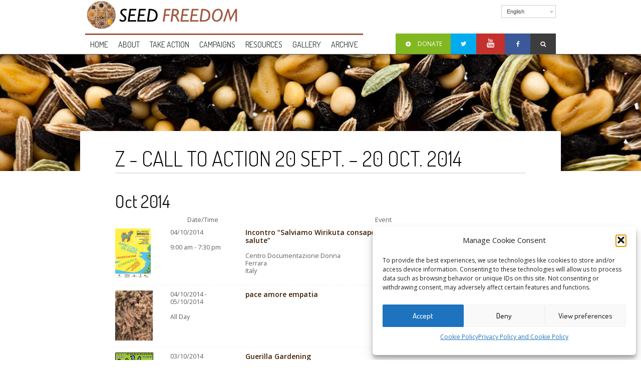

--- FILE ---
content_type: text/html; charset=UTF-8
request_url: https://seedfreedom.info/events/categories/call-to-action-20-sept-20-oct-2014/?pno=10
body_size: 17690
content:
 <!DOCTYPE html>
<!--[if lt IE 7 ]><html class="ie ie6" lang="en"> <![endif]-->
<!--[if IE 7 ]><html class="ie ie7" lang="en"> <![endif]-->
<!--[if IE 8 ]><html class="ie ie8" lang="en"> <![endif]-->
<!--[if (gte IE 9)|!(IE)]><!--><html lang="en-US"> <!--<![endif]-->
<head>

	<!-- Basic Page Needs
  ================================================== -->
	<meta charset="utf-8">
	<title>
		     Event Categories  z &#8211; Call to Action 20 Sept. – 20 Oct. 2014 Archive - Seed Freedom	</title>
 
        <meta name="author" content="">


	<!-- Mobile Specific Metas
  ================================================== -->
	<meta name="viewport" content="width=device-width, initial-scale=1, maximum-scale=1">
                      

	<!--[if lt IE 9]>
		<script src="http://html5shim.googlecode.com/svn/trunk/html5.js"></script>
	<![endif]-->

	<!-- Favicons
	================================================== -->
    <link rel="shortcut icon" href="https://seedfreedom.info/wp-content/themes/MissionWP24/images/favicon.ico">
    <link rel="apple-touch-icon" href="https://seedfreedom.info/wp-content/themes/MissionWP24/images/apple-touch-icon.png">
    <link rel="apple-touch-icon" sizes="72x72" href="https://seedfreedom.info/wp-content/themes/MissionWP24/images/apple-touch-icon-72x72.png">
    <link rel="apple-touch-icon" sizes="114x114" href="https://seedfreedom.info/wp-content/themes/MissionWP24/images/apple-touch-icon-114x114.png">
        
        <!-- Atoms & Pingback
        ================================================== -->

        <link rel="alternate" type="application/rss+xml" title="Seed Freedom RSS Feed" href="https://seedfreedom.info/feed/" />
        <link rel="alternate" type="text/xml" title="RSS .92" href="https://seedfreedom.info/feed/rss/" />
        <link rel="alternate" type="application/atom+xml" title="Atom 0.3" href="https://seedfreedom.info/feed/atom/" />
        <link rel="pingback" href="https://seedfreedom.info/xmlrpc.php" />

        <!-- Theme Hook -->
        
     <meta name='robots' content='max-image-preview:large' />
<link rel='dns-prefetch' href='//stats.wp.com' />
<link rel='dns-prefetch' href='//v0.wordpress.com' />
<link rel='preconnect' href='//i0.wp.com' />
<link rel="alternate" type="application/rss+xml" title="Seed Freedom &raquo; Feed" href="https://seedfreedom.info/feed/" />
<link rel="alternate" type="application/rss+xml" title="Seed Freedom &raquo; Comments Feed" href="https://seedfreedom.info/comments/feed/" />
<link rel="alternate" type="application/rss+xml" title="Seed Freedom &raquo; z - Call to Action 20 Sept. – 20 Oct. 2014 Event Category Feed" href="https://seedfreedom.info/events/categories/call-to-action-20-sept-20-oct-2014/feed/" />
<style id='wp-img-auto-sizes-contain-inline-css' type='text/css'>
img:is([sizes=auto i],[sizes^="auto," i]){contain-intrinsic-size:3000px 1500px}
/*# sourceURL=wp-img-auto-sizes-contain-inline-css */
</style>
<style id='wp-emoji-styles-inline-css' type='text/css'>

	img.wp-smiley, img.emoji {
		display: inline !important;
		border: none !important;
		box-shadow: none !important;
		height: 1em !important;
		width: 1em !important;
		margin: 0 0.07em !important;
		vertical-align: -0.1em !important;
		background: none !important;
		padding: 0 !important;
	}
/*# sourceURL=wp-emoji-styles-inline-css */
</style>
<link rel='stylesheet' id='wp-block-library-css' href='https://seedfreedom.info/wp-includes/css/dist/block-library/style.min.css?ver=20cfd9618ac432d0a9b4025eec65c650' type='text/css' media='all' />
<style id='global-styles-inline-css' type='text/css'>
:root{--wp--preset--aspect-ratio--square: 1;--wp--preset--aspect-ratio--4-3: 4/3;--wp--preset--aspect-ratio--3-4: 3/4;--wp--preset--aspect-ratio--3-2: 3/2;--wp--preset--aspect-ratio--2-3: 2/3;--wp--preset--aspect-ratio--16-9: 16/9;--wp--preset--aspect-ratio--9-16: 9/16;--wp--preset--color--black: #000000;--wp--preset--color--cyan-bluish-gray: #abb8c3;--wp--preset--color--white: #ffffff;--wp--preset--color--pale-pink: #f78da7;--wp--preset--color--vivid-red: #cf2e2e;--wp--preset--color--luminous-vivid-orange: #ff6900;--wp--preset--color--luminous-vivid-amber: #fcb900;--wp--preset--color--light-green-cyan: #7bdcb5;--wp--preset--color--vivid-green-cyan: #00d084;--wp--preset--color--pale-cyan-blue: #8ed1fc;--wp--preset--color--vivid-cyan-blue: #0693e3;--wp--preset--color--vivid-purple: #9b51e0;--wp--preset--gradient--vivid-cyan-blue-to-vivid-purple: linear-gradient(135deg,rgb(6,147,227) 0%,rgb(155,81,224) 100%);--wp--preset--gradient--light-green-cyan-to-vivid-green-cyan: linear-gradient(135deg,rgb(122,220,180) 0%,rgb(0,208,130) 100%);--wp--preset--gradient--luminous-vivid-amber-to-luminous-vivid-orange: linear-gradient(135deg,rgb(252,185,0) 0%,rgb(255,105,0) 100%);--wp--preset--gradient--luminous-vivid-orange-to-vivid-red: linear-gradient(135deg,rgb(255,105,0) 0%,rgb(207,46,46) 100%);--wp--preset--gradient--very-light-gray-to-cyan-bluish-gray: linear-gradient(135deg,rgb(238,238,238) 0%,rgb(169,184,195) 100%);--wp--preset--gradient--cool-to-warm-spectrum: linear-gradient(135deg,rgb(74,234,220) 0%,rgb(151,120,209) 20%,rgb(207,42,186) 40%,rgb(238,44,130) 60%,rgb(251,105,98) 80%,rgb(254,248,76) 100%);--wp--preset--gradient--blush-light-purple: linear-gradient(135deg,rgb(255,206,236) 0%,rgb(152,150,240) 100%);--wp--preset--gradient--blush-bordeaux: linear-gradient(135deg,rgb(254,205,165) 0%,rgb(254,45,45) 50%,rgb(107,0,62) 100%);--wp--preset--gradient--luminous-dusk: linear-gradient(135deg,rgb(255,203,112) 0%,rgb(199,81,192) 50%,rgb(65,88,208) 100%);--wp--preset--gradient--pale-ocean: linear-gradient(135deg,rgb(255,245,203) 0%,rgb(182,227,212) 50%,rgb(51,167,181) 100%);--wp--preset--gradient--electric-grass: linear-gradient(135deg,rgb(202,248,128) 0%,rgb(113,206,126) 100%);--wp--preset--gradient--midnight: linear-gradient(135deg,rgb(2,3,129) 0%,rgb(40,116,252) 100%);--wp--preset--font-size--small: 13px;--wp--preset--font-size--medium: 20px;--wp--preset--font-size--large: 36px;--wp--preset--font-size--x-large: 42px;--wp--preset--spacing--20: 0.44rem;--wp--preset--spacing--30: 0.67rem;--wp--preset--spacing--40: 1rem;--wp--preset--spacing--50: 1.5rem;--wp--preset--spacing--60: 2.25rem;--wp--preset--spacing--70: 3.38rem;--wp--preset--spacing--80: 5.06rem;--wp--preset--shadow--natural: 6px 6px 9px rgba(0, 0, 0, 0.2);--wp--preset--shadow--deep: 12px 12px 50px rgba(0, 0, 0, 0.4);--wp--preset--shadow--sharp: 6px 6px 0px rgba(0, 0, 0, 0.2);--wp--preset--shadow--outlined: 6px 6px 0px -3px rgb(255, 255, 255), 6px 6px rgb(0, 0, 0);--wp--preset--shadow--crisp: 6px 6px 0px rgb(0, 0, 0);}:where(.is-layout-flex){gap: 0.5em;}:where(.is-layout-grid){gap: 0.5em;}body .is-layout-flex{display: flex;}.is-layout-flex{flex-wrap: wrap;align-items: center;}.is-layout-flex > :is(*, div){margin: 0;}body .is-layout-grid{display: grid;}.is-layout-grid > :is(*, div){margin: 0;}:where(.wp-block-columns.is-layout-flex){gap: 2em;}:where(.wp-block-columns.is-layout-grid){gap: 2em;}:where(.wp-block-post-template.is-layout-flex){gap: 1.25em;}:where(.wp-block-post-template.is-layout-grid){gap: 1.25em;}.has-black-color{color: var(--wp--preset--color--black) !important;}.has-cyan-bluish-gray-color{color: var(--wp--preset--color--cyan-bluish-gray) !important;}.has-white-color{color: var(--wp--preset--color--white) !important;}.has-pale-pink-color{color: var(--wp--preset--color--pale-pink) !important;}.has-vivid-red-color{color: var(--wp--preset--color--vivid-red) !important;}.has-luminous-vivid-orange-color{color: var(--wp--preset--color--luminous-vivid-orange) !important;}.has-luminous-vivid-amber-color{color: var(--wp--preset--color--luminous-vivid-amber) !important;}.has-light-green-cyan-color{color: var(--wp--preset--color--light-green-cyan) !important;}.has-vivid-green-cyan-color{color: var(--wp--preset--color--vivid-green-cyan) !important;}.has-pale-cyan-blue-color{color: var(--wp--preset--color--pale-cyan-blue) !important;}.has-vivid-cyan-blue-color{color: var(--wp--preset--color--vivid-cyan-blue) !important;}.has-vivid-purple-color{color: var(--wp--preset--color--vivid-purple) !important;}.has-black-background-color{background-color: var(--wp--preset--color--black) !important;}.has-cyan-bluish-gray-background-color{background-color: var(--wp--preset--color--cyan-bluish-gray) !important;}.has-white-background-color{background-color: var(--wp--preset--color--white) !important;}.has-pale-pink-background-color{background-color: var(--wp--preset--color--pale-pink) !important;}.has-vivid-red-background-color{background-color: var(--wp--preset--color--vivid-red) !important;}.has-luminous-vivid-orange-background-color{background-color: var(--wp--preset--color--luminous-vivid-orange) !important;}.has-luminous-vivid-amber-background-color{background-color: var(--wp--preset--color--luminous-vivid-amber) !important;}.has-light-green-cyan-background-color{background-color: var(--wp--preset--color--light-green-cyan) !important;}.has-vivid-green-cyan-background-color{background-color: var(--wp--preset--color--vivid-green-cyan) !important;}.has-pale-cyan-blue-background-color{background-color: var(--wp--preset--color--pale-cyan-blue) !important;}.has-vivid-cyan-blue-background-color{background-color: var(--wp--preset--color--vivid-cyan-blue) !important;}.has-vivid-purple-background-color{background-color: var(--wp--preset--color--vivid-purple) !important;}.has-black-border-color{border-color: var(--wp--preset--color--black) !important;}.has-cyan-bluish-gray-border-color{border-color: var(--wp--preset--color--cyan-bluish-gray) !important;}.has-white-border-color{border-color: var(--wp--preset--color--white) !important;}.has-pale-pink-border-color{border-color: var(--wp--preset--color--pale-pink) !important;}.has-vivid-red-border-color{border-color: var(--wp--preset--color--vivid-red) !important;}.has-luminous-vivid-orange-border-color{border-color: var(--wp--preset--color--luminous-vivid-orange) !important;}.has-luminous-vivid-amber-border-color{border-color: var(--wp--preset--color--luminous-vivid-amber) !important;}.has-light-green-cyan-border-color{border-color: var(--wp--preset--color--light-green-cyan) !important;}.has-vivid-green-cyan-border-color{border-color: var(--wp--preset--color--vivid-green-cyan) !important;}.has-pale-cyan-blue-border-color{border-color: var(--wp--preset--color--pale-cyan-blue) !important;}.has-vivid-cyan-blue-border-color{border-color: var(--wp--preset--color--vivid-cyan-blue) !important;}.has-vivid-purple-border-color{border-color: var(--wp--preset--color--vivid-purple) !important;}.has-vivid-cyan-blue-to-vivid-purple-gradient-background{background: var(--wp--preset--gradient--vivid-cyan-blue-to-vivid-purple) !important;}.has-light-green-cyan-to-vivid-green-cyan-gradient-background{background: var(--wp--preset--gradient--light-green-cyan-to-vivid-green-cyan) !important;}.has-luminous-vivid-amber-to-luminous-vivid-orange-gradient-background{background: var(--wp--preset--gradient--luminous-vivid-amber-to-luminous-vivid-orange) !important;}.has-luminous-vivid-orange-to-vivid-red-gradient-background{background: var(--wp--preset--gradient--luminous-vivid-orange-to-vivid-red) !important;}.has-very-light-gray-to-cyan-bluish-gray-gradient-background{background: var(--wp--preset--gradient--very-light-gray-to-cyan-bluish-gray) !important;}.has-cool-to-warm-spectrum-gradient-background{background: var(--wp--preset--gradient--cool-to-warm-spectrum) !important;}.has-blush-light-purple-gradient-background{background: var(--wp--preset--gradient--blush-light-purple) !important;}.has-blush-bordeaux-gradient-background{background: var(--wp--preset--gradient--blush-bordeaux) !important;}.has-luminous-dusk-gradient-background{background: var(--wp--preset--gradient--luminous-dusk) !important;}.has-pale-ocean-gradient-background{background: var(--wp--preset--gradient--pale-ocean) !important;}.has-electric-grass-gradient-background{background: var(--wp--preset--gradient--electric-grass) !important;}.has-midnight-gradient-background{background: var(--wp--preset--gradient--midnight) !important;}.has-small-font-size{font-size: var(--wp--preset--font-size--small) !important;}.has-medium-font-size{font-size: var(--wp--preset--font-size--medium) !important;}.has-large-font-size{font-size: var(--wp--preset--font-size--large) !important;}.has-x-large-font-size{font-size: var(--wp--preset--font-size--x-large) !important;}
/*# sourceURL=global-styles-inline-css */
</style>

<style id='classic-theme-styles-inline-css' type='text/css'>
/*! This file is auto-generated */
.wp-block-button__link{color:#fff;background-color:#32373c;border-radius:9999px;box-shadow:none;text-decoration:none;padding:calc(.667em + 2px) calc(1.333em + 2px);font-size:1.125em}.wp-block-file__button{background:#32373c;color:#fff;text-decoration:none}
/*# sourceURL=/wp-includes/css/classic-themes.min.css */
</style>
<link rel='stylesheet' id='events-manager-css' href='https://seedfreedom.info/wp-content/plugins/events-manager/includes/css/events-manager.min.css?ver=7.2.3.1' type='text/css' media='all' />
<style id='events-manager-inline-css' type='text/css'>
body .em { --font-family : inherit; --font-weight : inherit; --font-size : 1em; --line-height : inherit; }
/*# sourceURL=events-manager-inline-css */
</style>
<link rel='stylesheet' id='cmplz-general-css' href='https://seedfreedom.info/wp-content/plugins/complianz-gdpr/assets/css/cookieblocker.min.css?ver=1766859372' type='text/css' media='all' />
<link rel='stylesheet' id='mission-style-css' href='https://seedfreedom.info/wp-content/themes/MissionWP24/style.css?ver=20cfd9618ac432d0a9b4025eec65c650' type='text/css' media='all' />
<link rel='stylesheet' id='mission-prettyPhoto-css' href='https://seedfreedom.info/wp-content/themes/MissionWP24/stylesheets/prettyPhoto.css?ver=20121010' type='text/css' media='all' />
<link rel='stylesheet' id='mission-superfish-css' href='https://seedfreedom.info/wp-content/themes/MissionWP24/stylesheets/superfish.css?ver=20121010' type='text/css' media='all' />
<link rel='stylesheet' id='mission-flexslider-css' href='https://seedfreedom.info/wp-content/themes/MissionWP24/stylesheets/flexslider.css?ver=20121010' type='text/css' media='all' />
<link rel='stylesheet' id='mission-btn-css' href='https://seedfreedom.info/wp-content/themes/MissionWP24/stylesheets/btn.css?ver=20121010' type='text/css' media='all' />
<link rel='stylesheet' id='mission-skeleton-css' href='https://seedfreedom.info/wp-content/themes/MissionWP24/stylesheets/skeleton.css?ver=20121010' type='text/css' media='all' />
<link rel='stylesheet' id='mission-bootstrap-css' href='https://seedfreedom.info/wp-content/themes/MissionWP24/stylesheets/bootstrap.css?ver=20121010' type='text/css' media='all' />
<link rel='stylesheet' id='mission-fontello-css' href='https://seedfreedom.info/wp-content/themes/MissionWP24/font/css/fontello.css?ver=20121010' type='text/css' media='all' />
<link rel='stylesheet' id='mission-fontelloie7-css' href='https://seedfreedom.info/wp-content/themes/MissionWP24/font/css/fontello-ie7.css?ver=20121010' type='text/css' media='all' />
<link rel='stylesheet' id='mission-base-css' href='https://seedfreedom.info/wp-content/themes/MissionWP24/stylesheets/base.css?ver=20170724' type='text/css' media='all' />
<link rel='stylesheet' id='newsletter-css' href='https://seedfreedom.info/wp-content/plugins/newsletter/style.css?ver=9.1.2' type='text/css' media='all' />
<link rel='stylesheet' id='um_modal-css' href='https://seedfreedom.info/wp-content/plugins/ultimate-member/assets/css/um-modal.min.css?ver=2.11.1' type='text/css' media='all' />
<link rel='stylesheet' id='um_ui-css' href='https://seedfreedom.info/wp-content/plugins/ultimate-member/assets/libs/jquery-ui/jquery-ui.min.css?ver=1.13.2' type='text/css' media='all' />
<link rel='stylesheet' id='um_tipsy-css' href='https://seedfreedom.info/wp-content/plugins/ultimate-member/assets/libs/tipsy/tipsy.min.css?ver=1.0.0a' type='text/css' media='all' />
<link rel='stylesheet' id='um_raty-css' href='https://seedfreedom.info/wp-content/plugins/ultimate-member/assets/libs/raty/um-raty.min.css?ver=2.6.0' type='text/css' media='all' />
<link rel='stylesheet' id='select2-css' href='https://seedfreedom.info/wp-content/plugins/ultimate-member/assets/libs/select2/select2.min.css?ver=4.0.13' type='text/css' media='all' />
<link rel='stylesheet' id='um_fileupload-css' href='https://seedfreedom.info/wp-content/plugins/ultimate-member/assets/css/um-fileupload.min.css?ver=2.11.1' type='text/css' media='all' />
<link rel='stylesheet' id='um_confirm-css' href='https://seedfreedom.info/wp-content/plugins/ultimate-member/assets/libs/um-confirm/um-confirm.min.css?ver=1.0' type='text/css' media='all' />
<link rel='stylesheet' id='um_datetime-css' href='https://seedfreedom.info/wp-content/plugins/ultimate-member/assets/libs/pickadate/default.min.css?ver=3.6.2' type='text/css' media='all' />
<link rel='stylesheet' id='um_datetime_date-css' href='https://seedfreedom.info/wp-content/plugins/ultimate-member/assets/libs/pickadate/default.date.min.css?ver=3.6.2' type='text/css' media='all' />
<link rel='stylesheet' id='um_datetime_time-css' href='https://seedfreedom.info/wp-content/plugins/ultimate-member/assets/libs/pickadate/default.time.min.css?ver=3.6.2' type='text/css' media='all' />
<link rel='stylesheet' id='um_fonticons_ii-css' href='https://seedfreedom.info/wp-content/plugins/ultimate-member/assets/libs/legacy/fonticons/fonticons-ii.min.css?ver=2.11.1' type='text/css' media='all' />
<link rel='stylesheet' id='um_fonticons_fa-css' href='https://seedfreedom.info/wp-content/plugins/ultimate-member/assets/libs/legacy/fonticons/fonticons-fa.min.css?ver=2.11.1' type='text/css' media='all' />
<link rel='stylesheet' id='um_fontawesome-css' href='https://seedfreedom.info/wp-content/plugins/ultimate-member/assets/css/um-fontawesome.min.css?ver=6.5.2' type='text/css' media='all' />
<link rel='stylesheet' id='um_common-css' href='https://seedfreedom.info/wp-content/plugins/ultimate-member/assets/css/common.min.css?ver=2.11.1' type='text/css' media='all' />
<link rel='stylesheet' id='um_responsive-css' href='https://seedfreedom.info/wp-content/plugins/ultimate-member/assets/css/um-responsive.min.css?ver=2.11.1' type='text/css' media='all' />
<link rel='stylesheet' id='um_styles-css' href='https://seedfreedom.info/wp-content/plugins/ultimate-member/assets/css/um-styles.min.css?ver=2.11.1' type='text/css' media='all' />
<link rel='stylesheet' id='um_crop-css' href='https://seedfreedom.info/wp-content/plugins/ultimate-member/assets/libs/cropper/cropper.min.css?ver=1.6.1' type='text/css' media='all' />
<link rel='stylesheet' id='um_profile-css' href='https://seedfreedom.info/wp-content/plugins/ultimate-member/assets/css/um-profile.min.css?ver=2.11.1' type='text/css' media='all' />
<link rel='stylesheet' id='um_account-css' href='https://seedfreedom.info/wp-content/plugins/ultimate-member/assets/css/um-account.min.css?ver=2.11.1' type='text/css' media='all' />
<link rel='stylesheet' id='um_misc-css' href='https://seedfreedom.info/wp-content/plugins/ultimate-member/assets/css/um-misc.min.css?ver=2.11.1' type='text/css' media='all' />
<link rel='stylesheet' id='um_default_css-css' href='https://seedfreedom.info/wp-content/plugins/ultimate-member/assets/css/um-old-default.min.css?ver=2.11.1' type='text/css' media='all' />
<link rel='stylesheet' id='um_old_css-css' href='https://seedfreedom.info/wp-content/plugins/ultimate-member/../../uploads/ultimatemember/um_old_settings.css?ver=2.0.0' type='text/css' media='all' />
<script type="text/javascript" src="https://seedfreedom.info/wp-includes/js/jquery/jquery.min.js?ver=3.7.1" id="jquery-core-js"></script>
<script type="text/javascript" src="https://seedfreedom.info/wp-includes/js/jquery/jquery-migrate.min.js?ver=3.4.1" id="jquery-migrate-js"></script>
<script type="text/javascript" src="https://seedfreedom.info/wp-includes/js/jquery/ui/core.min.js?ver=1.13.3" id="jquery-ui-core-js"></script>
<script type="text/javascript" src="https://seedfreedom.info/wp-includes/js/jquery/ui/mouse.min.js?ver=1.13.3" id="jquery-ui-mouse-js"></script>
<script type="text/javascript" src="https://seedfreedom.info/wp-includes/js/jquery/ui/sortable.min.js?ver=1.13.3" id="jquery-ui-sortable-js"></script>
<script type="text/javascript" src="https://seedfreedom.info/wp-includes/js/jquery/ui/datepicker.min.js?ver=1.13.3" id="jquery-ui-datepicker-js"></script>
<script type="text/javascript" id="jquery-ui-datepicker-js-after">
/* <![CDATA[ */
jQuery(function(jQuery){jQuery.datepicker.setDefaults({"closeText":"Close","currentText":"Today","monthNames":["January","February","March","April","May","June","July","August","September","October","November","December"],"monthNamesShort":["Jan","Feb","Mar","Apr","May","Jun","Jul","Aug","Sep","Oct","Nov","Dec"],"nextText":"Next","prevText":"Previous","dayNames":["Sunday","Monday","Tuesday","Wednesday","Thursday","Friday","Saturday"],"dayNamesShort":["Sun","Mon","Tue","Wed","Thu","Fri","Sat"],"dayNamesMin":["S","M","T","W","T","F","S"],"dateFormat":"MM d, yy","firstDay":1,"isRTL":false});});
//# sourceURL=jquery-ui-datepicker-js-after
/* ]]> */
</script>
<script type="text/javascript" src="https://seedfreedom.info/wp-includes/js/jquery/ui/resizable.min.js?ver=1.13.3" id="jquery-ui-resizable-js"></script>
<script type="text/javascript" src="https://seedfreedom.info/wp-includes/js/jquery/ui/draggable.min.js?ver=1.13.3" id="jquery-ui-draggable-js"></script>
<script type="text/javascript" src="https://seedfreedom.info/wp-includes/js/jquery/ui/controlgroup.min.js?ver=1.13.3" id="jquery-ui-controlgroup-js"></script>
<script type="text/javascript" src="https://seedfreedom.info/wp-includes/js/jquery/ui/checkboxradio.min.js?ver=1.13.3" id="jquery-ui-checkboxradio-js"></script>
<script type="text/javascript" src="https://seedfreedom.info/wp-includes/js/jquery/ui/button.min.js?ver=1.13.3" id="jquery-ui-button-js"></script>
<script type="text/javascript" src="https://seedfreedom.info/wp-includes/js/jquery/ui/dialog.min.js?ver=1.13.3" id="jquery-ui-dialog-js"></script>
<script type="text/javascript" id="events-manager-js-extra">
/* <![CDATA[ */
var EM = {"ajaxurl":"https://seedfreedom.info/wp-admin/admin-ajax.php","locationajaxurl":"https://seedfreedom.info/wp-admin/admin-ajax.php?action=locations_search","firstDay":"1","locale":"en","dateFormat":"yy-mm-dd","ui_css":"https://seedfreedom.info/wp-content/plugins/events-manager/includes/css/jquery-ui/build.min.css","show24hours":"0","is_ssl":"1","autocomplete_limit":"10","calendar":{"breakpoints":{"small":560,"medium":908,"large":false},"month_format":"M Y"},"phone":"","datepicker":{"format":"d/m/Y"},"search":{"breakpoints":{"small":650,"medium":850,"full":false}},"url":"https://seedfreedom.info/wp-content/plugins/events-manager","assets":{"input.em-uploader":{"js":{"em-uploader":{"url":"https://seedfreedom.info/wp-content/plugins/events-manager/includes/js/em-uploader.js?v=7.2.3.1","event":"em_uploader_ready"}}},".em-event-editor":{"js":{"event-editor":{"url":"https://seedfreedom.info/wp-content/plugins/events-manager/includes/js/events-manager-event-editor.js?v=7.2.3.1","event":"em_event_editor_ready"}},"css":{"event-editor":"https://seedfreedom.info/wp-content/plugins/events-manager/includes/css/events-manager-event-editor.min.css?v=7.2.3.1"}},".em-recurrence-sets, .em-timezone":{"js":{"luxon":{"url":"luxon/luxon.js?v=7.2.3.1","event":"em_luxon_ready"}}},".em-booking-form, #em-booking-form, .em-booking-recurring, .em-event-booking-form":{"js":{"em-bookings":{"url":"https://seedfreedom.info/wp-content/plugins/events-manager/includes/js/bookingsform.js?v=7.2.3.1","event":"em_booking_form_js_loaded"}}},"#em-opt-archetypes":{"js":{"archetypes":"https://seedfreedom.info/wp-content/plugins/events-manager/includes/js/admin-archetype-editor.js?v=7.2.3.1","archetypes_ms":"https://seedfreedom.info/wp-content/plugins/events-manager/includes/js/admin-archetypes.js?v=7.2.3.1","qs":"qs/qs.js?v=7.2.3.1"}}},"cached":"1","txt_search":"Search","txt_searching":"Searching...","txt_loading":"Loading..."};
//# sourceURL=events-manager-js-extra
/* ]]> */
</script>
<script type="text/javascript" src="https://seedfreedom.info/wp-content/plugins/events-manager/includes/js/events-manager.js?ver=7.2.3.1" id="events-manager-js"></script>
<script type="text/javascript" src="https://seedfreedom.info/wp-content/plugins/sitepress-multilingual-cms/templates/language-switchers/legacy-dropdown/script.min.js?ver=1" id="wpml-legacy-dropdown-0-js"></script>
<script type="text/javascript" src="https://seedfreedom.info/wp-content/plugins/ultimate-member/assets/js/um-gdpr.min.js?ver=2.11.1" id="um-gdpr-js"></script>
<link rel="https://api.w.org/" href="https://seedfreedom.info/wp-json/" /><link rel="EditURI" type="application/rsd+xml" title="RSD" href="https://seedfreedom.info/xmlrpc.php?rsd" />

<meta name="generator" content="WPML ver:4.8.6 stt:7,8,22,12,1,15,4,3,13,21,25,27,28,29,42,44,43,51,48,2,55;" />
	<style>img#wpstats{display:none}</style>
					<style>.cmplz-hidden {
					display: none !important;
				}</style>
<!-- Jetpack Open Graph Tags -->
<meta property="og:type" content="website" />
<meta property="og:title" content="z &#8211; Call to Action 20 Sept. – 20 Oct. 2014 &#8211; Seed Freedom" />
<meta property="og:url" content="https://seedfreedom.info/events/categories/call-to-action-20-sept-20-oct-2014/" />
<meta property="og:site_name" content="Seed Freedom" />
<meta property="og:image" content="https://s0.wp.com/i/blank.jpg" />
<meta property="og:image:width" content="200" />
<meta property="og:image:height" content="200" />
<meta property="og:image:alt" content="" />
<meta property="og:locale" content="en_US" />
<meta name="twitter:site" content="@occupytheseed" />

<!-- End Jetpack Open Graph Tags -->
     
</head>

    <body data-cmplz=1 data-spy="scroll" data-target=".subnav" data-offset="50" class="archive tax-event-categories term-call-to-action-20-sept-20-oct-2014 term-2 wp-theme-MissionWP24">

      <div id="topbar">
        
        <div class="container clearfix">
          
            <div class="sixteen columns">
              <div class="headLogo"><a href="https://seedfreedom.info"><img alt="" src="https://seedfreedom.info/wp-content/uploads/2016/07/SeedFreedom_logo_web_black.png" /></a></div>
              
<div
	 class="wpml-ls-statics-shortcode_actions wpml-ls wpml-ls-legacy-dropdown js-wpml-ls-legacy-dropdown" id="lang_sel">
	<ul role="menu">

		<li role="none" tabindex="0" class="wpml-ls-slot-shortcode_actions wpml-ls-item wpml-ls-item-en wpml-ls-current-language wpml-ls-first-item wpml-ls-last-item wpml-ls-item-legacy-dropdown">
			<a href="#" class="js-wpml-ls-item-toggle wpml-ls-item-toggle lang_sel_sel icl-en" role="menuitem" title="Switch to English">
                <span class="wpml-ls-native icl_lang_sel_native" role="menuitem">English</span></a>

			<ul class="wpml-ls-sub-menu" role="menu">
							</ul>

		</li>

	</ul>
</div>
            </div>
            <div class="sixteen columns">

                
                 <nav class="mainNav">

                    <ul id="menu-main-menu" class="nav clearfix sf-menu sf-js-enabled sf-shadow"><li id="menu-item-126" class="menu-item menu-item-type-custom menu-item-object-custom menu-item-home menu-item-126"><a href="http://seedfreedom.info/">Home</a></li>
<li id="menu-item-137" class="menu-item menu-item-type-custom menu-item-object-custom menu-item-has-children menu-item-137"><a href="#">About</a>
<ul class="sub-menu">
	<li id="menu-item-30929" class="menu-item menu-item-type-post_type menu-item-object-page menu-item-30929"><a href="https://seedfreedom.info/global-movement-for-seed-freedom-our-resolve-our-commitment/">Global Movement for Seed Freedom – Our resolve, our commitment</a></li>
	<li id="menu-item-48016" class="menu-item menu-item-type-custom menu-item-object-custom menu-item-has-children menu-item-48016"><a href="http://seedfreedom.info/partners/navdanya-india/">Navdanya</a>
	<ul class="sub-menu">
		<li id="menu-item-48314" class="menu-item menu-item-type-post_type menu-item-object-page menu-item-48314"><a href="https://seedfreedom.info/bija-vidyapeeth-earth-university/">Bija Vidyapeeth – Earth University</a></li>
		<li id="menu-item-48017" class="menu-item menu-item-type-post_type menu-item-object-page menu-item-48017"><a href="https://seedfreedom.info/navdanya-community-seed-banks/">Navdanya Community Seed Banks</a></li>
		<li id="menu-item-48018" class="menu-item menu-item-type-post_type menu-item-object-page menu-item-48018"><a href="https://seedfreedom.info/fibres-of-freedom/">Fibres of Freedom</a></li>
	</ul>
</li>
	<li id="menu-item-48338" class="menu-item menu-item-type-custom menu-item-object-custom menu-item-48338"><a href="http://seedfreedom.info/partners/navdanya-international/">Navdanya International</a></li>
</ul>
</li>
<li id="menu-item-138" class="menu-item menu-item-type-custom menu-item-object-custom menu-item-has-children menu-item-138"><a href="#">Take action</a>
<ul class="sub-menu">
	<li id="menu-item-36820" class="menu-item menu-item-type-custom menu-item-object-custom menu-item-36820"><a href="http://seedfreedom.info/category/seed-freedom-in-action/">Seed Freedom in Action</a></li>
	<li id="menu-item-601" class="menu-item menu-item-type-post_type menu-item-object-page menu-item-601"><a href="https://seedfreedom.info/declaration-on-seed-freedom/">Sign the Declaration on Seed Freedom</a></li>
</ul>
</li>
<li id="menu-item-33994" class="menu-item menu-item-type-custom menu-item-object-custom menu-item-has-children menu-item-33994"><a href="http://seedfreedom.info/campaigns/">Campaigns</a>
<ul class="sub-menu">
	<li id="menu-item-55167" class="menu-item menu-item-type-post_type menu-item-object-post_causes menu-item-55167"><a href="https://seedfreedom.info/campaign/call-to-action-for-poison-free-food-farming/">Call to Action 2019</a></li>
	<li id="menu-item-50898" class="menu-item menu-item-type-post_type menu-item-object-post_causes menu-item-50898"><a href="https://seedfreedom.info/campaign/breads-of-freedom/">Call to Action 2018</a></li>
	<li id="menu-item-36144" class="menu-item menu-item-type-custom menu-item-object-custom menu-item-36144"><a href="http://seedfreedom.info/campaign/sarson-satyagraha-civil-disobedience-against-gmo-mustard/">Resisting GM Mustard</a></li>
	<li id="menu-item-38818" class="menu-item menu-item-type-custom menu-item-object-custom menu-item-38818"><a href="http://seedfreedom.info/campaign/international-monsanto-tribunal/">Monsanto Tribunal &#038; People&#8217;s Assembly</a></li>
	<li id="menu-item-36699" class="menu-item menu-item-type-custom menu-item-object-custom menu-item-36699"><a href="http://seedfreedom.info/campaign/pact-for-the-earth/">PACT FOR THE EARTH</a></li>
	<li id="menu-item-36493" class="menu-item menu-item-type-custom menu-item-object-custom menu-item-36493"><a href="http://seedfreedom.info/campaign/no-to-bt-cotton-campaign/">No to BT Cotton Campaign</a></li>
	<li id="menu-item-47679" class="menu-item menu-item-type-post_type menu-item-object-post_causes menu-item-47679"><a href="https://seedfreedom.info/campaign/call-to-action-april-2017/">Call to Action 2017</a></li>
	<li id="menu-item-45573" class="menu-item menu-item-type-post_type menu-item-object-post_causes menu-item-45573"><a href="https://seedfreedom.info/campaign/call-to-action-2016/">Call to Action 2016</a></li>
	<li id="menu-item-45574" class="menu-item menu-item-type-post_type menu-item-object-post_causes menu-item-45574"><a href="https://seedfreedom.info/campaign/call-to-action-for-living-seed-and-living-soil-2015/">Call To Action 2015</a></li>
	<li id="menu-item-45575" class="menu-item menu-item-type-post_type menu-item-object-post_causes menu-item-45575"><a href="https://seedfreedom.info/campaign/call-to-action-for-seed-food-and-earth-democracy-2014/">Call to Action 2014</a></li>
	<li id="menu-item-45576" class="menu-item menu-item-type-custom menu-item-object-custom menu-item-45576"><a href="https://occupytheseed.wordpress.com/">Call to Action 2013</a></li>
	<li id="menu-item-45577" class="menu-item menu-item-type-custom menu-item-object-custom menu-item-45577"><a href="http://seedfreedomfortnight.blogspot.it/2012/09/english.html">Call to Action 2012</a></li>
	<li id="menu-item-45529" class="menu-item menu-item-type-custom menu-item-object-custom menu-item-45529"><a href="http://seedfreedom.info/campaigns-2/">Other Campaigns</a></li>
</ul>
</li>
<li id="menu-item-139" class="menu-item menu-item-type-custom menu-item-object-custom menu-item-has-children menu-item-139"><a href="#">Resources</a>
<ul class="sub-menu">
	<li id="menu-item-45830" class="menu-item menu-item-type-taxonomy menu-item-object-category menu-item-45830"><a href="https://seedfreedom.info/category/latest-news/seed-freedom-articles/">Seed Freedom Articles</a></li>
	<li id="menu-item-47507" class="menu-item menu-item-type-custom menu-item-object-custom menu-item-has-children menu-item-47507"><a href="#">Key Issues</a>
	<ul class="sub-menu">
		<li id="menu-item-47511" class="menu-item menu-item-type-custom menu-item-object-custom menu-item-has-children menu-item-47511"><a href="http://seedfreedom.info/tag/seed/">Living Seed</a>
		<ul class="sub-menu">
			<li id="menu-item-55011" class="menu-item menu-item-type-post_type menu-item-object-post menu-item-55011"><a href="https://seedfreedom.info/what-is-a-seed-seed-freedom/">What is a Seed ?</a></li>
			<li id="menu-item-55009" class="menu-item menu-item-type-post_type menu-item-object-page menu-item-55009"><a href="https://seedfreedom.info/seeds-iprs/">Seeds &#038; IPRs</a></li>
		</ul>
</li>
		<li id="menu-item-47514" class="menu-item menu-item-type-custom menu-item-object-custom menu-item-has-children menu-item-47514"><a href="http://seedfreedom.info/tag/gmos/">GMOs</a>
		<ul class="sub-menu">
			<li id="menu-item-55015" class="menu-item menu-item-type-post_type menu-item-object-page menu-item-55015"><a href="https://seedfreedom.info/gmos-gmo-myths/">GMOs &#038; GMO Myths</a></li>
			<li id="menu-item-47515" class="menu-item menu-item-type-custom menu-item-object-custom menu-item-47515"><a href="http://seedfreedom.info/tag/bt-cotton/">BT Cotton</a></li>
			<li id="menu-item-47517" class="menu-item menu-item-type-custom menu-item-object-custom menu-item-47517"><a href="http://seedfreedom.info/tag/gmobanana/">GMO Banana</a></li>
			<li id="menu-item-47518" class="menu-item menu-item-type-custom menu-item-object-custom menu-item-47518"><a href="http://seedfreedom.info/tag/golden-rice-hoax/">Golden Rice Hoax</a></li>
			<li id="menu-item-47521" class="menu-item menu-item-type-custom menu-item-object-custom menu-item-47521"><a href="http://seedfreedom.info/tag/sarson-satyagraha/">GM Mustard</a></li>
			<li id="menu-item-47520" class="menu-item menu-item-type-custom menu-item-object-custom menu-item-47520"><a href="http://seedfreedom.info/tag/new-gmos/">New Gmos</a></li>
		</ul>
</li>
		<li id="menu-item-47528" class="menu-item menu-item-type-custom menu-item-object-custom menu-item-47528"><a href="http://seedfreedom.info/tag/soil/">Living Soil</a></li>
		<li id="menu-item-47524" class="menu-item menu-item-type-custom menu-item-object-custom menu-item-47524"><a href="http://seedfreedom.info/tag/agroecology/">Agroecology</a></li>
	</ul>
</li>
	<li id="menu-item-45523" class="menu-item menu-item-type-post_type menu-item-object-page menu-item-45523"><a href="https://seedfreedom.info/publications-and-campaigns/">Publications</a></li>
	<li id="menu-item-604" class="menu-item menu-item-type-taxonomy menu-item-object-category menu-item-604"><a href="https://seedfreedom.info/category/latest-news/">Latest News</a></li>
	<li id="menu-item-129" class="menu-item menu-item-type-post_type menu-item-object-page menu-item-129"><a href="https://seedfreedom.info/events/">Upcoming Events</a></li>
	<li id="menu-item-33557" class="menu-item menu-item-type-post_type menu-item-object-page menu-item-33557"><a href="https://seedfreedom.info/events/past-events/">Past Events</a></li>
	<li id="menu-item-56079" class="menu-item menu-item-type-custom menu-item-object-custom menu-item-56079"><a href="https://web.archive.org/web/20140701092053/http://seedfreedom.in/">Old Seed Freedom Website (2012 -2014)</a></li>
</ul>
</li>
<li id="menu-item-33558" class="menu-item menu-item-type-custom menu-item-object-custom menu-item-has-children menu-item-33558"><a href="#">Gallery</a>
<ul class="sub-menu">
	<li id="menu-item-55012" class="menu-item menu-item-type-custom menu-item-object-custom menu-item-55012"><a href="https://www.youtube.com/user/occupytheseed/videos">Seed Freedom Videos</a></li>
	<li id="menu-item-31334" class="menu-item menu-item-type-post_type menu-item-object-page menu-item-31334"><a href="https://seedfreedom.info/gallery/">Actions and Events Gallery</a></li>
	<li id="menu-item-30032" class="menu-item menu-item-type-post_type menu-item-object-page menu-item-30032"><a href="https://seedfreedom.info/seed-thoughts-from-navdanya/">Seed Thoughts from Navdanya</a></li>
</ul>
</li>
<li id="menu-item-31497" class="menu-item menu-item-type-custom menu-item-object-custom menu-item-has-children menu-item-31497"><a href="#">Archive</a>
<ul class="sub-menu">
	<li id="menu-item-30996" class="menu-item menu-item-type-post_type menu-item-object-page menu-item-30996"><a href="https://seedfreedom.info/newsletters-archive/">Newsletters Archive</a></li>
	<li id="menu-item-39092" class="menu-item menu-item-type-post_type menu-item-object-page menu-item-39092"><a href="https://seedfreedom.info/tags-archive/">TAGS ARCHIVE</a></li>
</ul>
</li>
</ul>                 
               

                </nav>
            
            <nav class="secondaryNav">
                
                
                    <div class="container mobileNav">
                        
                    <div class="sixteen columns mobileNavWrapper"></div>
                    
                </div>
                
                    <ul>
                    
                                                
                        <li class="donate"><a href="http://seedfreedom.info/donate/"><i class="icon-plus-circled"></i>DONATE</a></li>
                        
                                                    
                                                 
                                                <li class="twitter"><a href="http://twitter.com/occupytheseed"><i class="icon-twitter"></i></a></li>
                                                      
                                                  <li class="youtube"><a href="http://www.youtube.com/user/occupytheseed"><i class="icon-youtube"></i></a></li>
                                                      
                                                 <li class="facebook"><a href="https://www.facebook.com/savetheseed"><i class="icon-facebook"></i></a></li>
                                                      
                         
                        
                                                 
                                                 
                   
                        
                                                 
                  
                        
                                                                                                               
                                                
                                                 
                        
                                                 <li class="searchForm"><a href="#"><i class="icon-search-1"></i><i class="icon-cancel"></i></a></li>
                                                      
                    

                </ul>
                
                                  
                  <div class="topBarSearch clearfix">
                    
                      	<form method="get" id="searchform" action="https://seedfreedom.info/">
		<input type="text" class="field" name="s" id="s" placeholder="Search" />
		<input type="submit" class="button-small-theme" name="submit" id="searchsubmit" value="Go" />
                
       
	</form>
                    
                </div>
                
              

                
                                    
            </nav>
                
            </div>
            
        </div>
        
    </div>
     
          
                                               
                  <header style="background: url(https://seedfreedom.info/wp-content/uploads/2014/09/header_Events.jpg) top center no-repeat;">
        
        <div class="container">
            
            <div class="sixteen columns">
                           </div>
            
        </div>
        
    </header>            
        

            

 
     <div class="pageContent full events">

        <div class="container">
            <div class="fourteen columns offset-by-one">
                <h1 class="pageTitle">z - Call to Action 20 Sept. – 20 Oct. 2014</h1>
<div class="em em-view-container" id="em-view-255547549" data-view="list-grouped">
	<div class="em-list em-events-list em-events-list-grouped" id="em-events-list-grouped-255547549">
	<h2>Oct 2014</h2><table cellpadding="0" cellspacing="0" class="events-table" >
    <thead>
        <tr>
			<th width="100"></th>
			<th class="event-time" width="150">Date/Time</th>
			<th class="event-description" width="*">Event</th>
		</tr>
   	</thead>
    <tbody><tr >
<td class="sf-img-th"><img width="71" height="100" src="https://i0.wp.com/seedfreedom.info/wp-content/uploads/2014/09/10682247_623146374471723_4808501676300698808_o.jpg?fit=71%2C100&amp;ssl=1" class="attachment-100x100 size-100x100 wp-post-image" alt="Incontro “Salviamo Wirikuta consapevolezza di genere, agri-cultura, diritto alla salute”" decoding="async" loading="lazy" srcset="https://i0.wp.com/seedfreedom.info/wp-content/uploads/2014/09/10682247_623146374471723_4808501676300698808_o.jpg?w=509&amp;ssl=1 509w, https://i0.wp.com/seedfreedom.info/wp-content/uploads/2014/09/10682247_623146374471723_4808501676300698808_o.jpg?resize=212%2C300&amp;ssl=1 212w" sizes="auto, (max-width: 71px) 100vw, 71px" data-attachment-id="22071" data-permalink="https://seedfreedom.info/events/incontro-salviamo-wirikuta-consapevolezza-di-genere-agri-cultura-diritto-alla-salute/10682247_623146374471723_4808501676300698808_o/" data-orig-file="https://i0.wp.com/seedfreedom.info/wp-content/uploads/2014/09/10682247_623146374471723_4808501676300698808_o.jpg?fit=509%2C720&amp;ssl=1" data-orig-size="509,720" data-comments-opened="0" data-image-meta="{&quot;aperture&quot;:&quot;0&quot;,&quot;credit&quot;:&quot;&quot;,&quot;camera&quot;:&quot;&quot;,&quot;caption&quot;:&quot;&quot;,&quot;created_timestamp&quot;:&quot;0&quot;,&quot;copyright&quot;:&quot;&quot;,&quot;focal_length&quot;:&quot;0&quot;,&quot;iso&quot;:&quot;0&quot;,&quot;shutter_speed&quot;:&quot;0&quot;,&quot;title&quot;:&quot;&quot;,&quot;orientation&quot;:&quot;0&quot;}" data-image-title="10682247_623146374471723_4808501676300698808_o" data-image-description="" data-image-caption="" data-medium-file="https://i0.wp.com/seedfreedom.info/wp-content/uploads/2014/09/10682247_623146374471723_4808501676300698808_o.jpg?fit=212%2C300&amp;ssl=1" data-large-file="https://i0.wp.com/seedfreedom.info/wp-content/uploads/2014/09/10682247_623146374471723_4808501676300698808_o.jpg?fit=509%2C720&amp;ssl=1" /></td>
			<td class="sf-date-times">
                04/10/2014<br/><br/>
                9:00 am - 7:30 pm
            </td>
            <td class="sf-event-intro">
                <a href="https://seedfreedom.info/events/incontro-salviamo-wirikuta-consapevolezza-di-genere-agri-cultura-diritto-alla-salute/">Incontro “Salviamo Wirikuta consapevolezza di genere, agri-cultura, diritto alla salute”</a>
                <br/><br/><i>Centro Documentazione Donna
<br/>Ferrara 
<br/>Italy</i>
            </td>
        </tr>
<tr >
<td class="sf-img-th"><img width="75" height="100" src="https://i0.wp.com/seedfreedom.info/wp-content/uploads/2014/09/76873_4307931149763_339039709_n.jpg?fit=75%2C100&amp;ssl=1" class="attachment-100x100 size-100x100 wp-post-image" alt="pace amore empatia" decoding="async" loading="lazy" srcset="https://i0.wp.com/seedfreedom.info/wp-content/uploads/2014/09/76873_4307931149763_339039709_n.jpg?w=720&amp;ssl=1 720w, https://i0.wp.com/seedfreedom.info/wp-content/uploads/2014/09/76873_4307931149763_339039709_n.jpg?resize=225%2C300&amp;ssl=1 225w" sizes="auto, (max-width: 75px) 100vw, 75px" data-attachment-id="21698" data-permalink="https://seedfreedom.info/events/pace-amore-empatia/attachment/21698/" data-orig-file="https://i0.wp.com/seedfreedom.info/wp-content/uploads/2014/09/76873_4307931149763_339039709_n.jpg?fit=720%2C960&amp;ssl=1" data-orig-size="720,960" data-comments-opened="0" data-image-meta="{&quot;aperture&quot;:&quot;0&quot;,&quot;credit&quot;:&quot;&quot;,&quot;camera&quot;:&quot;&quot;,&quot;caption&quot;:&quot;&quot;,&quot;created_timestamp&quot;:&quot;0&quot;,&quot;copyright&quot;:&quot;&quot;,&quot;focal_length&quot;:&quot;0&quot;,&quot;iso&quot;:&quot;0&quot;,&quot;shutter_speed&quot;:&quot;0&quot;,&quot;title&quot;:&quot;&quot;,&quot;orientation&quot;:&quot;0&quot;}" data-image-title="" data-image-description="" data-image-caption="" data-medium-file="https://i0.wp.com/seedfreedom.info/wp-content/uploads/2014/09/76873_4307931149763_339039709_n.jpg?fit=225%2C300&amp;ssl=1" data-large-file="https://i0.wp.com/seedfreedom.info/wp-content/uploads/2014/09/76873_4307931149763_339039709_n.jpg?fit=720%2C960&amp;ssl=1" /></td>
			<td class="sf-date-times">
                04/10/2014 - 05/10/2014<br/><br/>
                All Day
            </td>
            <td class="sf-event-intro">
                <a href="https://seedfreedom.info/events/pace-amore-empatia/">pace amore empatia</a>
                
            </td>
        </tr>
<tr >
<td class="sf-img-th"><img width="76" height="100" src="https://i0.wp.com/seedfreedom.info/wp-content/uploads/2014/08/10413362_784492894926789_5113447208611426808_n.jpg?fit=76%2C100&amp;ssl=1" class="attachment-100x100 size-100x100 wp-post-image" alt="Guerilla Gardening" decoding="async" loading="lazy" srcset="https://i0.wp.com/seedfreedom.info/wp-content/uploads/2014/08/10413362_784492894926789_5113447208611426808_n.jpg?w=604&amp;ssl=1 604w, https://i0.wp.com/seedfreedom.info/wp-content/uploads/2014/08/10413362_784492894926789_5113447208611426808_n.jpg?resize=227%2C300&amp;ssl=1 227w" sizes="auto, (max-width: 76px) 100vw, 76px" data-attachment-id="20917" data-permalink="https://seedfreedom.info/events/guerilla-gardening/10413362_784492894926789_5113447208611426808_n/" data-orig-file="https://i0.wp.com/seedfreedom.info/wp-content/uploads/2014/08/10413362_784492894926789_5113447208611426808_n.jpg?fit=604%2C800&amp;ssl=1" data-orig-size="604,800" data-comments-opened="0" data-image-meta="{&quot;aperture&quot;:&quot;0&quot;,&quot;credit&quot;:&quot;&quot;,&quot;camera&quot;:&quot;&quot;,&quot;caption&quot;:&quot;&quot;,&quot;created_timestamp&quot;:&quot;0&quot;,&quot;copyright&quot;:&quot;&quot;,&quot;focal_length&quot;:&quot;0&quot;,&quot;iso&quot;:&quot;0&quot;,&quot;shutter_speed&quot;:&quot;0&quot;,&quot;title&quot;:&quot;&quot;,&quot;orientation&quot;:&quot;0&quot;}" data-image-title="10413362_784492894926789_5113447208611426808_n" data-image-description="" data-image-caption="" data-medium-file="https://i0.wp.com/seedfreedom.info/wp-content/uploads/2014/08/10413362_784492894926789_5113447208611426808_n.jpg?fit=227%2C300&amp;ssl=1" data-large-file="https://i0.wp.com/seedfreedom.info/wp-content/uploads/2014/08/10413362_784492894926789_5113447208611426808_n.jpg?fit=604%2C800&amp;ssl=1" /></td>
			<td class="sf-date-times">
                03/10/2014<br/><br/>
                10:15 am - 12:30 pm
            </td>
            <td class="sf-event-intro">
                <a href="https://seedfreedom.info/events/guerilla-gardening/">Guerilla Gardening</a>
                <br/><br/><i>Park on Dijon rd, Lorraine, Port Elizabeth
<br/>Port Elizabeth 
<br/>South Africa</i>
            </td>
        </tr>
<tr >
<td class="sf-img-th"><img width="67" height="100" src="https://i0.wp.com/seedfreedom.info/wp-content/uploads/2014/09/SEMISERI-scrivibile.png?fit=67%2C100&amp;ssl=1" class="attachment-100x100 size-100x100 wp-post-image" alt="SEMISERI - Spettacolo Improvvisazione Vocale" decoding="async" loading="lazy" srcset="https://i0.wp.com/seedfreedom.info/wp-content/uploads/2014/09/SEMISERI-scrivibile.png?w=400&amp;ssl=1 400w, https://i0.wp.com/seedfreedom.info/wp-content/uploads/2014/09/SEMISERI-scrivibile.png?resize=200%2C300&amp;ssl=1 200w" sizes="auto, (max-width: 67px) 100vw, 67px" data-attachment-id="21695" data-permalink="https://seedfreedom.info/events/semiseri-spettacolo-improvvisazione-vocale/attachment/21695/" data-orig-file="https://i0.wp.com/seedfreedom.info/wp-content/uploads/2014/09/SEMISERI-scrivibile.png?fit=400%2C600&amp;ssl=1" data-orig-size="400,600" data-comments-opened="0" data-image-meta="{&quot;aperture&quot;:&quot;0&quot;,&quot;credit&quot;:&quot;&quot;,&quot;camera&quot;:&quot;&quot;,&quot;caption&quot;:&quot;&quot;,&quot;created_timestamp&quot;:&quot;0&quot;,&quot;copyright&quot;:&quot;&quot;,&quot;focal_length&quot;:&quot;0&quot;,&quot;iso&quot;:&quot;0&quot;,&quot;shutter_speed&quot;:&quot;0&quot;,&quot;title&quot;:&quot;&quot;,&quot;orientation&quot;:&quot;0&quot;}" data-image-title="" data-image-description="" data-image-caption="" data-medium-file="https://i0.wp.com/seedfreedom.info/wp-content/uploads/2014/09/SEMISERI-scrivibile.png?fit=200%2C300&amp;ssl=1" data-large-file="https://i0.wp.com/seedfreedom.info/wp-content/uploads/2014/09/SEMISERI-scrivibile.png?fit=400%2C600&amp;ssl=1" /></td>
			<td class="sf-date-times">
                02/10/2014<br/><br/>
                9:00 pm - 10:30 pm
            </td>
            <td class="sf-event-intro">
                <a href="https://seedfreedom.info/events/semiseri-spettacolo-improvvisazione-vocale/">SEMISERI - Spettacolo Improvvisazione Vocale</a>
                <br/><br/><i>Porto Antico, Genova
<br/>Genova 
<br/>Italy</i>
            </td>
        </tr>
<tr >
<td class="sf-img-th"><img width="62" height="100" src="https://i0.wp.com/seedfreedom.info/wp-content/uploads/2014/09/sementesdepaz_cartaz_baixa.jpg?fit=62%2C100&amp;ssl=1" class="attachment-100x100 size-100x100 wp-post-image" alt="Sementes de Paz" decoding="async" loading="lazy" srcset="https://i0.wp.com/seedfreedom.info/wp-content/uploads/2014/09/sementesdepaz_cartaz_baixa.jpg?w=593&amp;ssl=1 593w, https://i0.wp.com/seedfreedom.info/wp-content/uploads/2014/09/sementesdepaz_cartaz_baixa.jpg?resize=185%2C300&amp;ssl=1 185w" sizes="auto, (max-width: 62px) 100vw, 62px" data-attachment-id="21596" data-permalink="https://seedfreedom.info/events/sementes-de-paz/attachment/21596/" data-orig-file="https://i0.wp.com/seedfreedom.info/wp-content/uploads/2014/09/sementesdepaz_cartaz_baixa.jpg?fit=593%2C960&amp;ssl=1" data-orig-size="593,960" data-comments-opened="0" data-image-meta="{&quot;aperture&quot;:&quot;0&quot;,&quot;credit&quot;:&quot;&quot;,&quot;camera&quot;:&quot;&quot;,&quot;caption&quot;:&quot;&quot;,&quot;created_timestamp&quot;:&quot;0&quot;,&quot;copyright&quot;:&quot;&quot;,&quot;focal_length&quot;:&quot;0&quot;,&quot;iso&quot;:&quot;0&quot;,&quot;shutter_speed&quot;:&quot;0&quot;,&quot;title&quot;:&quot;&quot;,&quot;orientation&quot;:&quot;0&quot;}" data-image-title="" data-image-description="" data-image-caption="" data-medium-file="https://i0.wp.com/seedfreedom.info/wp-content/uploads/2014/09/sementesdepaz_cartaz_baixa.jpg?fit=185%2C300&amp;ssl=1" data-large-file="https://i0.wp.com/seedfreedom.info/wp-content/uploads/2014/09/sementesdepaz_cartaz_baixa.jpg?fit=593%2C960&amp;ssl=1" /></td>
			<td class="sf-date-times">
                02/10/2014<br/><br/>
                12:00 am
            </td>
            <td class="sf-event-intro">
                <a href="https://seedfreedom.info/events/sementes-de-paz/">Sementes de Paz</a>
                <br/><br/><i>Universidade federal de Santa Catarina
<br/>Florianópolis 
<br/>Brazil</i>
            </td>
        </tr>
<tr >
<td class="sf-img-th"><img width="71" height="100" src="https://i0.wp.com/seedfreedom.info/wp-content/uploads/2014/10/10702183_10154626834570005_2003316424555262900_n.jpg?fit=71%2C100&amp;ssl=1" class="attachment-100x100 size-100x100 wp-post-image" alt="Launch of No GMO Banana Campaign" decoding="async" loading="lazy" srcset="https://i0.wp.com/seedfreedom.info/wp-content/uploads/2014/10/10702183_10154626834570005_2003316424555262900_n.jpg?w=480&amp;ssl=1 480w, https://i0.wp.com/seedfreedom.info/wp-content/uploads/2014/10/10702183_10154626834570005_2003316424555262900_n.jpg?resize=212%2C300&amp;ssl=1 212w" sizes="auto, (max-width: 71px) 100vw, 71px" data-attachment-id="22077" data-permalink="https://seedfreedom.info/events/launch-of-no-gmo-banana-campaign/10702183_10154626834570005_2003316424555262900_n/" data-orig-file="https://i0.wp.com/seedfreedom.info/wp-content/uploads/2014/10/10702183_10154626834570005_2003316424555262900_n.jpg?fit=480%2C679&amp;ssl=1" data-orig-size="480,679" data-comments-opened="0" data-image-meta="{&quot;aperture&quot;:&quot;0&quot;,&quot;credit&quot;:&quot;&quot;,&quot;camera&quot;:&quot;&quot;,&quot;caption&quot;:&quot;&quot;,&quot;created_timestamp&quot;:&quot;0&quot;,&quot;copyright&quot;:&quot;&quot;,&quot;focal_length&quot;:&quot;0&quot;,&quot;iso&quot;:&quot;0&quot;,&quot;shutter_speed&quot;:&quot;0&quot;,&quot;title&quot;:&quot;&quot;,&quot;orientation&quot;:&quot;0&quot;}" data-image-title="10702183_10154626834570005_2003316424555262900_n" data-image-description="" data-image-caption="&lt;p&gt;#NoToGMOBanana Graphics by Kartik Srinivasan&lt;/p&gt;
" data-medium-file="https://i0.wp.com/seedfreedom.info/wp-content/uploads/2014/10/10702183_10154626834570005_2003316424555262900_n.jpg?fit=212%2C300&amp;ssl=1" data-large-file="https://i0.wp.com/seedfreedom.info/wp-content/uploads/2014/10/10702183_10154626834570005_2003316424555262900_n.jpg?fit=480%2C679&amp;ssl=1" /></td>
			<td class="sf-date-times">
                02/10/2014 - 31/12/2014<br/><br/>
                All Day
            </td>
            <td class="sf-event-intro">
                <a href="https://seedfreedom.info/events/launch-of-no-gmo-banana-campaign/">Launch of No GMO Banana Campaign</a>
                <br/><br/><i>India International Centre
<br/>New Delhi 
<br/>India</i>
            </td>
        </tr>
<tr >
<td class="sf-img-th"><img width="90" height="100" src="https://i0.wp.com/seedfreedom.info/wp-content/uploads/2014/08/Earth_Rights_ILL_REV5-1.jpg?fit=90%2C100&amp;ssl=1" class="attachment-100x100 size-100x100 wp-post-image" alt="Earth Rights Days of Action 2014" decoding="async" loading="lazy" srcset="https://i0.wp.com/seedfreedom.info/wp-content/uploads/2014/08/Earth_Rights_ILL_REV5-1.jpg?w=910&amp;ssl=1 910w, https://i0.wp.com/seedfreedom.info/wp-content/uploads/2014/08/Earth_Rights_ILL_REV5-1.jpg?resize=270%2C300&amp;ssl=1 270w, https://i0.wp.com/seedfreedom.info/wp-content/uploads/2014/08/Earth_Rights_ILL_REV5-1.jpg?resize=768%2C852&amp;ssl=1 768w" sizes="auto, (max-width: 90px) 100vw, 90px" data-attachment-id="21109" data-permalink="https://seedfreedom.info/events/earth-rights-days-of-action-2014/earth_rights_ill_rev5-1/" data-orig-file="https://i0.wp.com/seedfreedom.info/wp-content/uploads/2014/08/Earth_Rights_ILL_REV5-1.jpg?fit=910%2C1010&amp;ssl=1" data-orig-size="910,1010" data-comments-opened="0" data-image-meta="{&quot;aperture&quot;:&quot;0&quot;,&quot;credit&quot;:&quot;&quot;,&quot;camera&quot;:&quot;&quot;,&quot;caption&quot;:&quot;&quot;,&quot;created_timestamp&quot;:&quot;0&quot;,&quot;copyright&quot;:&quot;&quot;,&quot;focal_length&quot;:&quot;0&quot;,&quot;iso&quot;:&quot;0&quot;,&quot;shutter_speed&quot;:&quot;0&quot;,&quot;title&quot;:&quot;&quot;,&quot;orientation&quot;:&quot;0&quot;}" data-image-title="Earth_Rights_ILL_REV5-1" data-image-description="" data-image-caption="" data-medium-file="https://i0.wp.com/seedfreedom.info/wp-content/uploads/2014/08/Earth_Rights_ILL_REV5-1.jpg?fit=270%2C300&amp;ssl=1" data-large-file="https://i0.wp.com/seedfreedom.info/wp-content/uploads/2014/08/Earth_Rights_ILL_REV5-1.jpg?fit=910%2C1010&amp;ssl=1" /></td>
			<td class="sf-date-times">
                02/10/2014 - 19/10/2014<br/><br/>
                All Day
            </td>
            <td class="sf-event-intro">
                <a href="https://seedfreedom.info/events/earth-rights-days-of-action-2014/">Earth Rights Days of Action 2014</a>
                
            </td>
        </tr>
<tr >
<td class="sf-img-th"><img width="71" height="100" src="https://i0.wp.com/seedfreedom.info/wp-content/uploads/2014/09/sporoi-tou-thanatou-02.jpg?fit=71%2C100&amp;ssl=1" class="attachment-100x100 size-100x100 wp-post-image" alt="&quot;Seeds of Death&quot; Documentary, Open Discussion &amp; Dinner - “Σπόροι του Θανάτου” Προβολή ντοκιμαντέρ / Ανοιχτή συζήτηση / Κουζίνα" decoding="async" loading="lazy" srcset="https://i0.wp.com/seedfreedom.info/wp-content/uploads/2014/09/sporoi-tou-thanatou-02.jpg?w=794&amp;ssl=1 794w, https://i0.wp.com/seedfreedom.info/wp-content/uploads/2014/09/sporoi-tou-thanatou-02.jpg?resize=212%2C300&amp;ssl=1 212w, https://i0.wp.com/seedfreedom.info/wp-content/uploads/2014/09/sporoi-tou-thanatou-02.jpg?resize=768%2C1086&amp;ssl=1 768w, https://i0.wp.com/seedfreedom.info/wp-content/uploads/2014/09/sporoi-tou-thanatou-02.jpg?resize=724%2C1024&amp;ssl=1 724w" sizes="auto, (max-width: 71px) 100vw, 71px" data-attachment-id="21934" data-permalink="https://seedfreedom.info/events/seeds-of-death-documentary-open-discussion-dinner/sporoi-tou-thanatou-02/" data-orig-file="https://i0.wp.com/seedfreedom.info/wp-content/uploads/2014/09/sporoi-tou-thanatou-02.jpg?fit=794%2C1123&amp;ssl=1" data-orig-size="794,1123" data-comments-opened="0" data-image-meta="{&quot;aperture&quot;:&quot;0&quot;,&quot;credit&quot;:&quot;&quot;,&quot;camera&quot;:&quot;&quot;,&quot;caption&quot;:&quot;&quot;,&quot;created_timestamp&quot;:&quot;0&quot;,&quot;copyright&quot;:&quot;&quot;,&quot;focal_length&quot;:&quot;0&quot;,&quot;iso&quot;:&quot;0&quot;,&quot;shutter_speed&quot;:&quot;0&quot;,&quot;title&quot;:&quot;&quot;,&quot;orientation&quot;:&quot;0&quot;}" data-image-title="sporoi-tou-thanatou-02" data-image-description="" data-image-caption="" data-medium-file="https://i0.wp.com/seedfreedom.info/wp-content/uploads/2014/09/sporoi-tou-thanatou-02.jpg?fit=212%2C300&amp;ssl=1" data-large-file="https://i0.wp.com/seedfreedom.info/wp-content/uploads/2014/09/sporoi-tou-thanatou-02.jpg?fit=724%2C1024&amp;ssl=1" /></td>
			<td class="sf-date-times">
                01/10/2014<br/><br/>
                7:30 pm
            </td>
            <td class="sf-event-intro">
                <a href="https://seedfreedom.info/events/seeds-of-death-documentary-open-discussion-dinner/">&quot;Seeds of Death&quot; Documentary, Open Discussion &amp; Dinner - “Σπόροι του Θανάτου” Προβολή ντοκιμαντέρ / Ανοιχτή συζήτηση / Κουζίνα</a>
                <br/><br/><i>Κοινωνικός Συνεταιρισμός Βλαστός
<br/>Αργυρούπολη 
<br/>Greece</i>
            </td>
        </tr>
<tr >
<td class="sf-img-th"><img width="100" height="75" src="https://i0.wp.com/seedfreedom.info/wp-content/uploads/2014/08/Bhoomi-2014_25-8-2014-page-001.jpg?fit=100%2C75&amp;ssl=1" class="attachment-100x100 size-100x100 wp-post-image" alt="Bhoomi 2014" decoding="async" loading="lazy" srcset="https://i0.wp.com/seedfreedom.info/wp-content/uploads/2014/08/Bhoomi-2014_25-8-2014-page-001.jpg?w=2395&amp;ssl=1 2395w, https://i0.wp.com/seedfreedom.info/wp-content/uploads/2014/08/Bhoomi-2014_25-8-2014-page-001.jpg?resize=300%2C225&amp;ssl=1 300w, https://i0.wp.com/seedfreedom.info/wp-content/uploads/2014/08/Bhoomi-2014_25-8-2014-page-001.jpg?resize=768%2C575&amp;ssl=1 768w, https://i0.wp.com/seedfreedom.info/wp-content/uploads/2014/08/Bhoomi-2014_25-8-2014-page-001.jpg?resize=1024%2C767&amp;ssl=1 1024w, https://i0.wp.com/seedfreedom.info/wp-content/uploads/2014/08/Bhoomi-2014_25-8-2014-page-001.jpg?w=1880&amp;ssl=1 1880w" sizes="auto, (max-width: 100px) 100vw, 100px" data-attachment-id="32878" data-permalink="https://seedfreedom.info/events/bhoomi-2014/bhoomi-2014_25-8-2014-page-001/" data-orig-file="https://i0.wp.com/seedfreedom.info/wp-content/uploads/2014/08/Bhoomi-2014_25-8-2014-page-001.jpg?fit=2395%2C1794&amp;ssl=1" data-orig-size="2395,1794" data-comments-opened="0" data-image-meta="{&quot;aperture&quot;:&quot;0&quot;,&quot;credit&quot;:&quot;&quot;,&quot;camera&quot;:&quot;&quot;,&quot;caption&quot;:&quot;&quot;,&quot;created_timestamp&quot;:&quot;0&quot;,&quot;copyright&quot;:&quot;&quot;,&quot;focal_length&quot;:&quot;0&quot;,&quot;iso&quot;:&quot;0&quot;,&quot;shutter_speed&quot;:&quot;0&quot;,&quot;title&quot;:&quot;&quot;,&quot;orientation&quot;:&quot;0&quot;}" data-image-title="Bhoomi 2014_25-8-2014-page-001" data-image-description="" data-image-caption="" data-medium-file="https://i0.wp.com/seedfreedom.info/wp-content/uploads/2014/08/Bhoomi-2014_25-8-2014-page-001.jpg?fit=300%2C225&amp;ssl=1" data-large-file="https://i0.wp.com/seedfreedom.info/wp-content/uploads/2014/08/Bhoomi-2014_25-8-2014-page-001.jpg?fit=940%2C704&amp;ssl=1" /></td>
			<td class="sf-date-times">
                01/10/2014<br/><br/>
                9:30 am - 8:00 pm
            </td>
            <td class="sf-event-intro">
                <a href="https://seedfreedom.info/events/bhoomi-2014/">Bhoomi 2014</a>
                <br/><br/><i>India International Centre
<br/>New Delhi 
<br/>India</i>
            </td>
        </tr>
<tr >
<td class="sf-img-th"><img width="100" height="59" src="https://i0.wp.com/seedfreedom.info/wp-content/uploads/2014/10/Cattura3.jpg?fit=100%2C59&amp;ssl=1" class="attachment-100x100 size-100x100 wp-post-image" alt="Launch of &#039;Scarcity&#039; animation video based on Vandana Shiva&#039;s speech at TerraMadre 2008" decoding="async" loading="lazy" srcset="https://i0.wp.com/seedfreedom.info/wp-content/uploads/2014/10/Cattura3.jpg?w=855&amp;ssl=1 855w, https://i0.wp.com/seedfreedom.info/wp-content/uploads/2014/10/Cattura3.jpg?resize=300%2C178&amp;ssl=1 300w, https://i0.wp.com/seedfreedom.info/wp-content/uploads/2014/10/Cattura3.jpg?resize=768%2C455&amp;ssl=1 768w" sizes="auto, (max-width: 100px) 100vw, 100px" data-attachment-id="22084" data-permalink="https://seedfreedom.info/events/launch-of-scarcity-animation-video-based-on-vandana-shivas-speech-at-terramadre-2008/cattura3/" data-orig-file="https://i0.wp.com/seedfreedom.info/wp-content/uploads/2014/10/Cattura3.jpg?fit=855%2C507&amp;ssl=1" data-orig-size="855,507" data-comments-opened="0" data-image-meta="{&quot;aperture&quot;:&quot;0&quot;,&quot;credit&quot;:&quot;ElisaC&quot;,&quot;camera&quot;:&quot;&quot;,&quot;caption&quot;:&quot;&quot;,&quot;created_timestamp&quot;:&quot;1412456544&quot;,&quot;copyright&quot;:&quot;&quot;,&quot;focal_length&quot;:&quot;0&quot;,&quot;iso&quot;:&quot;0&quot;,&quot;shutter_speed&quot;:&quot;0&quot;,&quot;title&quot;:&quot;&quot;,&quot;orientation&quot;:&quot;0&quot;}" data-image-title="Cattura3" data-image-description="" data-image-caption="" data-medium-file="https://i0.wp.com/seedfreedom.info/wp-content/uploads/2014/10/Cattura3.jpg?fit=300%2C178&amp;ssl=1" data-large-file="https://i0.wp.com/seedfreedom.info/wp-content/uploads/2014/10/Cattura3.jpg?fit=855%2C507&amp;ssl=1" /></td>
			<td class="sf-date-times">
                01/10/2014 - 20/10/2014<br/><br/>
                All Day
            </td>
            <td class="sf-event-intro">
                <a href="https://seedfreedom.info/events/launch-of-scarcity-animation-video-based-on-vandana-shivas-speech-at-terramadre-2008/">Launch of &#039;Scarcity&#039; animation video based on Vandana Shiva&#039;s speech at TerraMadre 2008</a>
                
            </td>
        </tr>
</tbody></table><div class="em-pagination em-ajax" data-em-ajax="id=255547549&amp;scope=all&amp;order=DESC&amp;category=call-to-action-20-sept-20-oct-2014&amp;action=search_events"><a class="prev first page-numbers" href="/events/categories/call-to-action-20-sept-20-oct-2014/?pno=1" title="1">&lt;&lt;</a>  <a class="prev page-numbers" href="/events/categories/call-to-action-20-sept-20-oct-2014/?pno=9" title="9">&lt;</a>  <a class="page-numbers" href="/events/categories/call-to-action-20-sept-20-oct-2014/?pno=5" title="5">5</a> <span class="not-current first-half"> <a class="page-numbers" href="/events/categories/call-to-action-20-sept-20-oct-2014/?pno=6" title="6">6</a>  <a class="page-numbers" href="/events/categories/call-to-action-20-sept-20-oct-2014/?pno=7" title="7">7</a>  <a class="page-numbers" href="/events/categories/call-to-action-20-sept-20-oct-2014/?pno=8" title="8">8</a>  <a class="page-numbers" href="/events/categories/call-to-action-20-sept-20-oct-2014/?pno=9" title="9">9</a> </span> <span class="page-numbers current">10</span><span class="not-current second-half"> <a class="page-numbers" href="/events/categories/call-to-action-20-sept-20-oct-2014/?pno=11" title="11">11</a>  <a class="page-numbers" href="/events/categories/call-to-action-20-sept-20-oct-2014/?pno=12" title="12">12</a>  <a class="page-numbers" href="/events/categories/call-to-action-20-sept-20-oct-2014/?pno=13" title="13">13</a>  <a class="page-numbers" href="/events/categories/call-to-action-20-sept-20-oct-2014/?pno=14" title="14">14</a> </span> <a class="page-numbers" href="/events/categories/call-to-action-20-sept-20-oct-2014/?pno=15" title="15">15</a>  <a class="page-numbers" href="/events/categories/call-to-action-20-sept-20-oct-2014/?pno=16" title="16">16</a>  <a class="next page-numbers" href="/events/categories/call-to-action-20-sept-20-oct-2014/?pno=11" title="11">&gt;</a>  </div>	</div>
</div>            </div>
        </div>
    </div>

    <footer>
        <ul class="container">
             <li class="widget one-third column"><div id="text-7" class="widget_text">			<div class="textwidget"><img data-recalc-dims="1" src="https://i0.wp.com/seedfreedom.info/wp-content/uploads/2016/07/SeedFreedom_logo_web_white.png?w=940&#038;ssl=1" alt="Seed Freedom">
<br />
<p>
Let us <a style="text-decoration: none; font-weight: normal;" href="http://pozyczki-onlinez.pl"><span style="color: white;">join</span></a> hands to defend the seed and the earth.
Let us join our energies in the most important test humanity has ever faced: the test of survival.
Our seeds are seeds of resistance; let us plant them together. 
</p></div>
		</div></li><li class="widget one-third column"><div id="nav_menu-2" class="widget_nav_menu"><h3>Take Action</h3><div class="menu-footer-menu-container"><ul id="menu-footer-menu" class="menu"><li id="menu-item-218" class="menu-item menu-item-type-post_type menu-item-object-page menu-item-218"><a href="https://seedfreedom.info/campaigns/">Seed Freedom Campaigns</a></li>
<li id="menu-item-178" class="menu-item menu-item-type-custom menu-item-object-custom menu-item-178"><a href="http://seedfreedom.info/declaration-on-seed-freedom/">Sign the Declaration on Seed Freedom</a></li>
<li id="menu-item-176" class="menu-item menu-item-type-custom menu-item-object-custom menu-item-176"><a href="https://navdanyainternational.org/join-us/">Subscribe to News and Updates</a></li>
<li id="menu-item-177" class="menu-item menu-item-type-custom menu-item-object-custom menu-item-177"><a href="https://www.paypal.com/cgi-bin/webscr?cmd=_s-xclick&#038;hosted_button_id=U7AJUVB9ACTTW">Donate</a></li>
<li id="menu-item-182" class="menu-item menu-item-type-custom menu-item-object-custom menu-item-182"><a href="https://navdanyainternational.org/contact-us/">Contact Us</a></li>
<li id="menu-item-36204" class="menu-item menu-item-type-post_type menu-item-object-page menu-item-privacy-policy menu-item-36204"><a rel="privacy-policy" href="https://seedfreedom.info/privacy-policy-and-cookie-policy/">Privacy Policy and Cookie Policy</a></li>
</ul></div></div></li><li class="widget one-third column"><div id="text-6" class="widget_text">			<div class="textwidget"><a class="twitter-timeline" href="https://twitter.com/occupytheseed" data-widget-id="509038343431008256" height="280">Tweets by @occupytheseed</a>
<script>!function(d,s,id){var js,fjs=d.getElementsByTagName(s)[0],p=/^http:/.test(d.location)?'http':'https';if(!d.getElementById(id)){js=d.createElement(s);js.id=id;js.src=p+"://platform.twitter.com/widgets.js";fjs.parentNode.insertBefore(js,fjs);}}(document,"script","twitter-wjs");</script></div>
		</div></li>        </ul>
    </footer>
    
    <div class="smallFooter">
        <div class="container clearfix">
            <div class="sixteen columns">
                
                                   
         <ul class="smallFooterLeft">
                    
                    
                                                
                        <li class="donate"><a href="http://seedfreedom.info/donate/"><i class="icon-plus-circled"></i>DONATE</a></li>
                        
                                                    
                                                 
                                                <li class="twitter"><a href="http://twitter.com/occupytheseed"><i class="icon-twitter"></i></a></li>
                                                      
                                                  <li class="youtube"><a href="http://www.youtube.com/user/occupytheseed"><i class="icon-youtube"></i></a></li>
                                                      
                                                 <li class="facebook"><a href="https://www.facebook.com/savetheseed"><i class="icon-facebook"></i></a></li>
                                                      
                         
                        
                                                 
                                                 
                   
                        
                                                 
                  
                        
                                                                                                               
                                                
                                                 
                                          

                </ul>
        
        <div class="smallFooterRight">
            
            <span>Copyright © <strong>SeedFreedom 2014-2026</strong> All Rights Reserved - WebSite by <a href="http://www.esclab.org/" target="_blank" title="Esc | Ethical Social Communication">Esc</a></span>
            
        </div>
                
            </div>
            
        </div>
        
    </div>
    

      
<div id="um_upload_single" style="display:none;"></div>

<div id="um_view_photo" style="display:none;">
	<a href="javascript:void(0);" data-action="um_remove_modal" class="um-modal-close" aria-label="Close view photo modal">
		<i class="um-faicon-times"></i>
	</a>

	<div class="um-modal-body photo">
		<div class="um-modal-photo"></div>
	</div>
</div>
<script type="speculationrules">
{"prefetch":[{"source":"document","where":{"and":[{"href_matches":"/*"},{"not":{"href_matches":["/wp-*.php","/wp-admin/*","/wp-content/uploads/*","/wp-content/*","/wp-content/plugins/*","/wp-content/themes/MissionWP24/*","/*\\?(.+)"]}},{"not":{"selector_matches":"a[rel~=\"nofollow\"]"}},{"not":{"selector_matches":".no-prefetch, .no-prefetch a"}}]},"eagerness":"conservative"}]}
</script>
		<script type="text/javascript">
			(function() {
				let targetObjectName = 'EM';
				if ( typeof window[targetObjectName] === 'object' && window[targetObjectName] !== null ) {
					Object.assign( window[targetObjectName], []);
				} else {
					console.warn( 'Could not merge extra data: window.' + targetObjectName + ' not found or not an object.' );
				}
			})();
		</script>
		
<!-- Consent Management powered by Complianz | GDPR/CCPA Cookie Consent https://wordpress.org/plugins/complianz-gdpr -->
<div id="cmplz-cookiebanner-container"><div class="cmplz-cookiebanner cmplz-hidden banner-1 bottom-right-view-preferences optin cmplz-bottom-right cmplz-categories-type-view-preferences" aria-modal="true" data-nosnippet="true" role="dialog" aria-live="polite" aria-labelledby="cmplz-header-1-optin" aria-describedby="cmplz-message-1-optin">
	<div class="cmplz-header">
		<div class="cmplz-logo"></div>
		<div class="cmplz-title" id="cmplz-header-1-optin">Manage Cookie Consent</div>
		<div class="cmplz-close" tabindex="0" role="button" aria-label="Close dialog">
			<svg aria-hidden="true" focusable="false" data-prefix="fas" data-icon="times" class="svg-inline--fa fa-times fa-w-11" role="img" xmlns="http://www.w3.org/2000/svg" viewBox="0 0 352 512"><path fill="currentColor" d="M242.72 256l100.07-100.07c12.28-12.28 12.28-32.19 0-44.48l-22.24-22.24c-12.28-12.28-32.19-12.28-44.48 0L176 189.28 75.93 89.21c-12.28-12.28-32.19-12.28-44.48 0L9.21 111.45c-12.28 12.28-12.28 32.19 0 44.48L109.28 256 9.21 356.07c-12.28 12.28-12.28 32.19 0 44.48l22.24 22.24c12.28 12.28 32.2 12.28 44.48 0L176 322.72l100.07 100.07c12.28 12.28 32.2 12.28 44.48 0l22.24-22.24c12.28-12.28 12.28-32.19 0-44.48L242.72 256z"></path></svg>
		</div>
	</div>

	<div class="cmplz-divider cmplz-divider-header"></div>
	<div class="cmplz-body">
		<div class="cmplz-message" id="cmplz-message-1-optin">To provide the best experiences, we use technologies like cookies to store and/or access device information. Consenting to these technologies will allow us to process data such as browsing behavior or unique IDs on this site. Not consenting or withdrawing consent, may adversely affect certain features and functions.</div>
		<!-- categories start -->
		<div class="cmplz-categories">
			<details class="cmplz-category cmplz-functional" >
				<summary>
						<span class="cmplz-category-header">
							<span class="cmplz-category-title">Functional</span>
							<span class='cmplz-always-active'>
								<span class="cmplz-banner-checkbox">
									<input type="checkbox"
										   id="cmplz-functional-optin"
										   data-category="cmplz_functional"
										   class="cmplz-consent-checkbox cmplz-functional"
										   size="40"
										   value="1"/>
									<label class="cmplz-label" for="cmplz-functional-optin"><span class="screen-reader-text">Functional</span></label>
								</span>
								Always active							</span>
							<span class="cmplz-icon cmplz-open">
								<svg xmlns="http://www.w3.org/2000/svg" viewBox="0 0 448 512"  height="18" ><path d="M224 416c-8.188 0-16.38-3.125-22.62-9.375l-192-192c-12.5-12.5-12.5-32.75 0-45.25s32.75-12.5 45.25 0L224 338.8l169.4-169.4c12.5-12.5 32.75-12.5 45.25 0s12.5 32.75 0 45.25l-192 192C240.4 412.9 232.2 416 224 416z"/></svg>
							</span>
						</span>
				</summary>
				<div class="cmplz-description">
					<span class="cmplz-description-functional">The technical storage or access is strictly necessary for the legitimate purpose of enabling the use of a specific service explicitly requested by the subscriber or user, or for the sole purpose of carrying out the transmission of a communication over an electronic communications network.</span>
				</div>
			</details>

			<details class="cmplz-category cmplz-preferences" >
				<summary>
						<span class="cmplz-category-header">
							<span class="cmplz-category-title">Preferences</span>
							<span class="cmplz-banner-checkbox">
								<input type="checkbox"
									   id="cmplz-preferences-optin"
									   data-category="cmplz_preferences"
									   class="cmplz-consent-checkbox cmplz-preferences"
									   size="40"
									   value="1"/>
								<label class="cmplz-label" for="cmplz-preferences-optin"><span class="screen-reader-text">Preferences</span></label>
							</span>
							<span class="cmplz-icon cmplz-open">
								<svg xmlns="http://www.w3.org/2000/svg" viewBox="0 0 448 512"  height="18" ><path d="M224 416c-8.188 0-16.38-3.125-22.62-9.375l-192-192c-12.5-12.5-12.5-32.75 0-45.25s32.75-12.5 45.25 0L224 338.8l169.4-169.4c12.5-12.5 32.75-12.5 45.25 0s12.5 32.75 0 45.25l-192 192C240.4 412.9 232.2 416 224 416z"/></svg>
							</span>
						</span>
				</summary>
				<div class="cmplz-description">
					<span class="cmplz-description-preferences">The technical storage or access is necessary for the legitimate purpose of storing preferences that are not requested by the subscriber or user.</span>
				</div>
			</details>

			<details class="cmplz-category cmplz-statistics" >
				<summary>
						<span class="cmplz-category-header">
							<span class="cmplz-category-title">Statistics</span>
							<span class="cmplz-banner-checkbox">
								<input type="checkbox"
									   id="cmplz-statistics-optin"
									   data-category="cmplz_statistics"
									   class="cmplz-consent-checkbox cmplz-statistics"
									   size="40"
									   value="1"/>
								<label class="cmplz-label" for="cmplz-statistics-optin"><span class="screen-reader-text">Statistics</span></label>
							</span>
							<span class="cmplz-icon cmplz-open">
								<svg xmlns="http://www.w3.org/2000/svg" viewBox="0 0 448 512"  height="18" ><path d="M224 416c-8.188 0-16.38-3.125-22.62-9.375l-192-192c-12.5-12.5-12.5-32.75 0-45.25s32.75-12.5 45.25 0L224 338.8l169.4-169.4c12.5-12.5 32.75-12.5 45.25 0s12.5 32.75 0 45.25l-192 192C240.4 412.9 232.2 416 224 416z"/></svg>
							</span>
						</span>
				</summary>
				<div class="cmplz-description">
					<span class="cmplz-description-statistics">The technical storage or access that is used exclusively for statistical purposes.</span>
					<span class="cmplz-description-statistics-anonymous">The technical storage or access that is used exclusively for anonymous statistical purposes. Without a subpoena, voluntary compliance on the part of your Internet Service Provider, or additional records from a third party, information stored or retrieved for this purpose alone cannot usually be used to identify you.</span>
				</div>
			</details>
			<details class="cmplz-category cmplz-marketing" >
				<summary>
						<span class="cmplz-category-header">
							<span class="cmplz-category-title">Marketing</span>
							<span class="cmplz-banner-checkbox">
								<input type="checkbox"
									   id="cmplz-marketing-optin"
									   data-category="cmplz_marketing"
									   class="cmplz-consent-checkbox cmplz-marketing"
									   size="40"
									   value="1"/>
								<label class="cmplz-label" for="cmplz-marketing-optin"><span class="screen-reader-text">Marketing</span></label>
							</span>
							<span class="cmplz-icon cmplz-open">
								<svg xmlns="http://www.w3.org/2000/svg" viewBox="0 0 448 512"  height="18" ><path d="M224 416c-8.188 0-16.38-3.125-22.62-9.375l-192-192c-12.5-12.5-12.5-32.75 0-45.25s32.75-12.5 45.25 0L224 338.8l169.4-169.4c12.5-12.5 32.75-12.5 45.25 0s12.5 32.75 0 45.25l-192 192C240.4 412.9 232.2 416 224 416z"/></svg>
							</span>
						</span>
				</summary>
				<div class="cmplz-description">
					<span class="cmplz-description-marketing">The technical storage or access is required to create user profiles to send advertising, or to track the user on a website or across several websites for similar marketing purposes.</span>
				</div>
			</details>
		</div><!-- categories end -->
			</div>

	<div class="cmplz-links cmplz-information">
		<ul>
			<li><a class="cmplz-link cmplz-manage-options cookie-statement" href="#" data-relative_url="#cmplz-manage-consent-container">Manage options</a></li>
			<li><a class="cmplz-link cmplz-manage-third-parties cookie-statement" href="#" data-relative_url="#cmplz-cookies-overview">Manage services</a></li>
			<li><a class="cmplz-link cmplz-manage-vendors tcf cookie-statement" href="#" data-relative_url="#cmplz-tcf-wrapper">Manage {vendor_count} vendors</a></li>
			<li><a class="cmplz-link cmplz-external cmplz-read-more-purposes tcf" target="_blank" rel="noopener noreferrer nofollow" href="https://cookiedatabase.org/tcf/purposes/" aria-label="Read more about TCF purposes on Cookie Database">Read more about these purposes</a></li>
		</ul>
			</div>

	<div class="cmplz-divider cmplz-footer"></div>

	<div class="cmplz-buttons">
		<button class="cmplz-btn cmplz-accept">Accept</button>
		<button class="cmplz-btn cmplz-deny">Deny</button>
		<button class="cmplz-btn cmplz-view-preferences">View preferences</button>
		<button class="cmplz-btn cmplz-save-preferences">Save preferences</button>
		<a class="cmplz-btn cmplz-manage-options tcf cookie-statement" href="#" data-relative_url="#cmplz-manage-consent-container">View preferences</a>
			</div>

	
	<div class="cmplz-documents cmplz-links">
		<ul>
			<li><a class="cmplz-link cookie-statement" href="#" data-relative_url="">{title}</a></li>
			<li><a class="cmplz-link privacy-statement" href="#" data-relative_url="">{title}</a></li>
			<li><a class="cmplz-link impressum" href="#" data-relative_url="">{title}</a></li>
		</ul>
			</div>
</div>
</div>
					<div id="cmplz-manage-consent" data-nosnippet="true"><button class="cmplz-btn cmplz-hidden cmplz-manage-consent manage-consent-1">Manage consent</button>

</div><script type="text/javascript" src="https://seedfreedom.info/wp-content/themes/MissionWP24/js/script.js?ver=1.0" id="mission-script-js"></script>
<script type="text/javascript" src="https://seedfreedom.info/wp-content/themes/MissionWP24/js/jquery.prettyPhoto.js?ver=1.0" id="mission-prettyPhoto-js"></script>
<script type="text/javascript" src="https://seedfreedom.info/wp-content/themes/MissionWP24/js/superfish.js?ver=1.0" id="mission-superfish-js"></script>
<script type="text/javascript" src="https://seedfreedom.info/wp-content/themes/MissionWP24/js/jquery.flexslider-min.js?ver=1.0" id="mission-flexslider-js"></script>
<script type="text/javascript" src="https://seedfreedom.info/wp-content/themes/MissionWP24/js/bootstrap.min.js?ver=1.0" id="mission-bootstrap-js"></script>
<script type="text/javascript" id="newsletter-js-extra">
/* <![CDATA[ */
var newsletter_data = {"action_url":"https://seedfreedom.info/wp-admin/admin-ajax.php"};
//# sourceURL=newsletter-js-extra
/* ]]> */
</script>
<script type="text/javascript" src="https://seedfreedom.info/wp-content/plugins/newsletter/main.js?ver=9.1.2" id="newsletter-js"></script>
<script type="text/javascript" src="https://seedfreedom.info/wp-includes/js/underscore.min.js?ver=1.13.7" id="underscore-js"></script>
<script type="text/javascript" id="wp-util-js-extra">
/* <![CDATA[ */
var _wpUtilSettings = {"ajax":{"url":"/wp-admin/admin-ajax.php"}};
//# sourceURL=wp-util-js-extra
/* ]]> */
</script>
<script type="text/javascript" src="https://seedfreedom.info/wp-includes/js/wp-util.min.js?ver=20cfd9618ac432d0a9b4025eec65c650" id="wp-util-js"></script>
<script type="text/javascript" src="https://seedfreedom.info/wp-includes/js/dist/hooks.min.js?ver=dd5603f07f9220ed27f1" id="wp-hooks-js"></script>
<script type="text/javascript" src="https://seedfreedom.info/wp-includes/js/dist/i18n.min.js?ver=c26c3dc7bed366793375" id="wp-i18n-js"></script>
<script type="text/javascript" id="wp-i18n-js-after">
/* <![CDATA[ */
wp.i18n.setLocaleData( { 'text direction\u0004ltr': [ 'ltr' ] } );
//# sourceURL=wp-i18n-js-after
/* ]]> */
</script>
<script type="text/javascript" src="https://seedfreedom.info/wp-content/plugins/ultimate-member/assets/libs/tipsy/tipsy.min.js?ver=1.0.0a" id="um_tipsy-js"></script>
<script type="text/javascript" src="https://seedfreedom.info/wp-content/plugins/ultimate-member/assets/libs/um-confirm/um-confirm.min.js?ver=1.0" id="um_confirm-js"></script>
<script type="text/javascript" src="https://seedfreedom.info/wp-content/plugins/ultimate-member/assets/libs/pickadate/picker.min.js?ver=3.6.2" id="um_datetime-js"></script>
<script type="text/javascript" src="https://seedfreedom.info/wp-content/plugins/ultimate-member/assets/libs/pickadate/picker.date.min.js?ver=3.6.2" id="um_datetime_date-js"></script>
<script type="text/javascript" src="https://seedfreedom.info/wp-content/plugins/ultimate-member/assets/libs/pickadate/picker.time.min.js?ver=3.6.2" id="um_datetime_time-js"></script>
<script type="text/javascript" id="um_common-js-extra">
/* <![CDATA[ */
var um_common_variables = {"locale":"en_US"};
var um_common_variables = {"locale":"en_US"};
//# sourceURL=um_common-js-extra
/* ]]> */
</script>
<script type="text/javascript" src="https://seedfreedom.info/wp-content/plugins/ultimate-member/assets/js/common.min.js?ver=2.11.1" id="um_common-js"></script>
<script type="text/javascript" src="https://seedfreedom.info/wp-content/plugins/ultimate-member/assets/libs/cropper/cropper.min.js?ver=1.6.1" id="um_crop-js"></script>
<script type="text/javascript" id="um_frontend_common-js-extra">
/* <![CDATA[ */
var um_frontend_common_variables = [];
//# sourceURL=um_frontend_common-js-extra
/* ]]> */
</script>
<script type="text/javascript" src="https://seedfreedom.info/wp-content/plugins/ultimate-member/assets/js/common-frontend.min.js?ver=2.11.1" id="um_frontend_common-js"></script>
<script type="text/javascript" src="https://seedfreedom.info/wp-content/plugins/ultimate-member/assets/js/um-modal.min.js?ver=2.11.1" id="um_modal-js"></script>
<script type="text/javascript" src="https://seedfreedom.info/wp-content/plugins/ultimate-member/assets/libs/jquery-form/jquery-form.min.js?ver=2.11.1" id="um_jquery_form-js"></script>
<script type="text/javascript" src="https://seedfreedom.info/wp-content/plugins/ultimate-member/assets/libs/fileupload/fileupload.js?ver=2.11.1" id="um_fileupload-js"></script>
<script type="text/javascript" src="https://seedfreedom.info/wp-content/plugins/ultimate-member/assets/js/um-functions.min.js?ver=2.11.1" id="um_functions-js"></script>
<script type="text/javascript" src="https://seedfreedom.info/wp-content/plugins/ultimate-member/assets/js/um-responsive.min.js?ver=2.11.1" id="um_responsive-js"></script>
<script type="text/javascript" src="https://seedfreedom.info/wp-content/plugins/ultimate-member/assets/js/um-conditional.min.js?ver=2.11.1" id="um_conditional-js"></script>
<script type="text/javascript" src="https://seedfreedom.info/wp-content/plugins/ultimate-member/assets/libs/select2/select2.full.min.js?ver=4.0.13" id="select2-js"></script>
<script type="text/javascript" src="https://seedfreedom.info/wp-content/plugins/ultimate-member/assets/libs/select2/i18n/en.js?ver=4.0.13" id="um_select2_locale-js"></script>
<script type="text/javascript" src="https://seedfreedom.info/wp-content/plugins/ultimate-member/assets/libs/raty/um-raty.min.js?ver=2.6.0" id="um_raty-js"></script>
<script type="text/javascript" id="um_scripts-js-extra">
/* <![CDATA[ */
var um_scripts = {"max_upload_size":"188743680","nonce":"754a767508"};
//# sourceURL=um_scripts-js-extra
/* ]]> */
</script>
<script type="text/javascript" src="https://seedfreedom.info/wp-content/plugins/ultimate-member/assets/js/um-scripts.min.js?ver=2.11.1" id="um_scripts-js"></script>
<script type="text/javascript" src="https://seedfreedom.info/wp-content/plugins/ultimate-member/assets/js/um-profile.min.js?ver=2.11.1" id="um_profile-js"></script>
<script type="text/javascript" src="https://seedfreedom.info/wp-content/plugins/ultimate-member/assets/js/um-account.min.js?ver=2.11.1" id="um_account-js"></script>
<script type="text/javascript" id="jetpack-stats-js-before">
/* <![CDATA[ */
_stq = window._stq || [];
_stq.push([ "view", {"v":"ext","blog":"77453419","post":"0","tz":"1","srv":"seedfreedom.info","arch_tax_event-categories":"call-to-action-20-sept-20-oct-2014","arch_results":"0","j":"1:15.4"} ]);
_stq.push([ "clickTrackerInit", "77453419", "0" ]);
//# sourceURL=jetpack-stats-js-before
/* ]]> */
</script>
<script data-service="jetpack-statistics" data-category="statistics" type="text/plain" data-cmplz-src="https://stats.wp.com/e-202606.js" id="jetpack-stats-js" defer="defer" data-wp-strategy="defer"></script>
<script type="text/javascript" id="cmplz-cookiebanner-js-extra">
/* <![CDATA[ */
var complianz = {"prefix":"cmplz_","user_banner_id":"1","set_cookies":[],"block_ajax_content":"","banner_version":"17","version":"7.4.4.2","store_consent":"","do_not_track_enabled":"1","consenttype":"optin","region":"eu","geoip":"","dismiss_timeout":"","disable_cookiebanner":"","soft_cookiewall":"","dismiss_on_scroll":"","cookie_expiry":"365","url":"https://seedfreedom.info/wp-json/complianz/v1/","locale":"lang=en&locale=en_US","set_cookies_on_root":"","cookie_domain":"","current_policy_id":"16","cookie_path":"/","categories":{"statistics":"statistics","marketing":"marketing"},"tcf_active":"","placeholdertext":"Click to accept {category} cookies and enable this content","css_file":"https://seedfreedom.info/wp-content/uploads/complianz/css/banner-{banner_id}-{type}.css?v=17","page_links":{"eu":{"cookie-statement":{"title":"Cookie Policy ","url":"https://seedfreedom.info/cookie-policy-eu/"},"privacy-statement":{"title":"Privacy Policy and Cookie Policy","url":"https://seedfreedom.info/privacy-policy-and-cookie-policy/"}}},"tm_categories":"","forceEnableStats":"","preview":"","clean_cookies":"","aria_label":"Click to accept {category} cookies and enable this content"};
//# sourceURL=cmplz-cookiebanner-js-extra
/* ]]> */
</script>
<script defer type="text/javascript" src="https://seedfreedom.info/wp-content/plugins/complianz-gdpr/cookiebanner/js/complianz.min.js?ver=1766859372" id="cmplz-cookiebanner-js"></script>
<script id="wp-emoji-settings" type="application/json">
{"baseUrl":"https://s.w.org/images/core/emoji/17.0.2/72x72/","ext":".png","svgUrl":"https://s.w.org/images/core/emoji/17.0.2/svg/","svgExt":".svg","source":{"concatemoji":"https://seedfreedom.info/wp-includes/js/wp-emoji-release.min.js?ver=20cfd9618ac432d0a9b4025eec65c650"}}
</script>
<script type="module">
/* <![CDATA[ */
/*! This file is auto-generated */
const a=JSON.parse(document.getElementById("wp-emoji-settings").textContent),o=(window._wpemojiSettings=a,"wpEmojiSettingsSupports"),s=["flag","emoji"];function i(e){try{var t={supportTests:e,timestamp:(new Date).valueOf()};sessionStorage.setItem(o,JSON.stringify(t))}catch(e){}}function c(e,t,n){e.clearRect(0,0,e.canvas.width,e.canvas.height),e.fillText(t,0,0);t=new Uint32Array(e.getImageData(0,0,e.canvas.width,e.canvas.height).data);e.clearRect(0,0,e.canvas.width,e.canvas.height),e.fillText(n,0,0);const a=new Uint32Array(e.getImageData(0,0,e.canvas.width,e.canvas.height).data);return t.every((e,t)=>e===a[t])}function p(e,t){e.clearRect(0,0,e.canvas.width,e.canvas.height),e.fillText(t,0,0);var n=e.getImageData(16,16,1,1);for(let e=0;e<n.data.length;e++)if(0!==n.data[e])return!1;return!0}function u(e,t,n,a){switch(t){case"flag":return n(e,"\ud83c\udff3\ufe0f\u200d\u26a7\ufe0f","\ud83c\udff3\ufe0f\u200b\u26a7\ufe0f")?!1:!n(e,"\ud83c\udde8\ud83c\uddf6","\ud83c\udde8\u200b\ud83c\uddf6")&&!n(e,"\ud83c\udff4\udb40\udc67\udb40\udc62\udb40\udc65\udb40\udc6e\udb40\udc67\udb40\udc7f","\ud83c\udff4\u200b\udb40\udc67\u200b\udb40\udc62\u200b\udb40\udc65\u200b\udb40\udc6e\u200b\udb40\udc67\u200b\udb40\udc7f");case"emoji":return!a(e,"\ud83e\u1fac8")}return!1}function f(e,t,n,a){let r;const o=(r="undefined"!=typeof WorkerGlobalScope&&self instanceof WorkerGlobalScope?new OffscreenCanvas(300,150):document.createElement("canvas")).getContext("2d",{willReadFrequently:!0}),s=(o.textBaseline="top",o.font="600 32px Arial",{});return e.forEach(e=>{s[e]=t(o,e,n,a)}),s}function r(e){var t=document.createElement("script");t.src=e,t.defer=!0,document.head.appendChild(t)}a.supports={everything:!0,everythingExceptFlag:!0},new Promise(t=>{let n=function(){try{var e=JSON.parse(sessionStorage.getItem(o));if("object"==typeof e&&"number"==typeof e.timestamp&&(new Date).valueOf()<e.timestamp+604800&&"object"==typeof e.supportTests)return e.supportTests}catch(e){}return null}();if(!n){if("undefined"!=typeof Worker&&"undefined"!=typeof OffscreenCanvas&&"undefined"!=typeof URL&&URL.createObjectURL&&"undefined"!=typeof Blob)try{var e="postMessage("+f.toString()+"("+[JSON.stringify(s),u.toString(),c.toString(),p.toString()].join(",")+"));",a=new Blob([e],{type:"text/javascript"});const r=new Worker(URL.createObjectURL(a),{name:"wpTestEmojiSupports"});return void(r.onmessage=e=>{i(n=e.data),r.terminate(),t(n)})}catch(e){}i(n=f(s,u,c,p))}t(n)}).then(e=>{for(const n in e)a.supports[n]=e[n],a.supports.everything=a.supports.everything&&a.supports[n],"flag"!==n&&(a.supports.everythingExceptFlag=a.supports.everythingExceptFlag&&a.supports[n]);var t;a.supports.everythingExceptFlag=a.supports.everythingExceptFlag&&!a.supports.flag,a.supports.everything||((t=a.source||{}).concatemoji?r(t.concatemoji):t.wpemoji&&t.twemoji&&(r(t.twemoji),r(t.wpemoji)))});
//# sourceURL=https://seedfreedom.info/wp-includes/js/wp-emoji-loader.min.js
/* ]]> */
</script>
		<!-- This site uses the Google Analytics by MonsterInsights plugin v9.11.1 - Using Analytics tracking - https://www.monsterinsights.com/ -->
		<!-- Note: MonsterInsights is not currently configured on this site. The site owner needs to authenticate with Google Analytics in the MonsterInsights settings panel. -->
					<!-- No tracking code set -->
				<!-- / Google Analytics by MonsterInsights -->
		 


  </body>
  
</html>